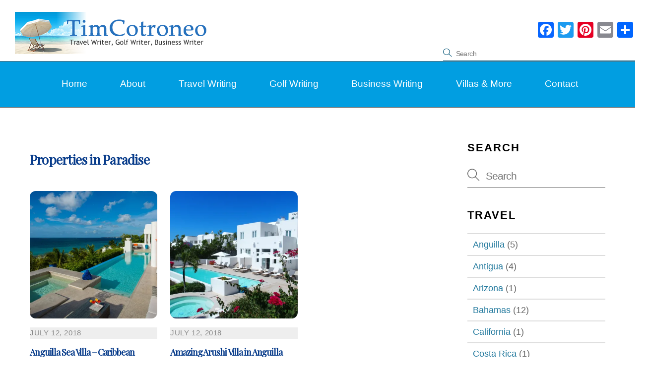

--- FILE ---
content_type: text/html; charset=UTF-8
request_url: https://timcotroneo.com/tag/properties-in-paradise/
body_size: 19091
content:
<!DOCTYPE html>
<html lang="en-US">
<head>
        <meta charset="UTF-8">
        <meta name="viewport" content="width=device-width, initial-scale=1, minimum-scale=1">
        <style id="tb_inline_styles" data-no-optimize="1">.tb_animation_on{overflow-x:hidden}.themify_builder .wow{visibility:hidden;animation-fill-mode:both}[data-tf-animation]{will-change:transform,opacity,visibility}.themify_builder .tf_lax_done{transition-duration:.8s;transition-timing-function:cubic-bezier(.165,.84,.44,1)}[data-sticky-active].tb_sticky_scroll_active{z-index:1}[data-sticky-active].tb_sticky_scroll_active .hide-on-stick{display:none}@media(min-width:1281px){.hide-desktop{width:0!important;height:0!important;padding:0!important;visibility:hidden!important;margin:0!important;display:table-column!important;background:0!important;content-visibility:hidden;overflow:hidden!important}}@media(min-width:769px) and (max-width:1280px){.hide-tablet_landscape{width:0!important;height:0!important;padding:0!important;visibility:hidden!important;margin:0!important;display:table-column!important;background:0!important;content-visibility:hidden;overflow:hidden!important}}@media(min-width:681px) and (max-width:768px){.hide-tablet{width:0!important;height:0!important;padding:0!important;visibility:hidden!important;margin:0!important;display:table-column!important;background:0!important;content-visibility:hidden;overflow:hidden!important}}@media(max-width:680px){.hide-mobile{width:0!important;height:0!important;padding:0!important;visibility:hidden!important;margin:0!important;display:table-column!important;background:0!important;content-visibility:hidden;overflow:hidden!important}}@media(max-width:768px){div.module-gallery-grid{--galn:var(--galt)}}@media(max-width:680px){
                .themify_map.tf_map_loaded{width:100%!important}
                .ui.builder_button,.ui.nav li a{padding:.525em 1.15em}
                .fullheight>.row_inner:not(.tb_col_count_1){min-height:0}
                div.module-gallery-grid{--galn:var(--galm);gap:8px}
            }</style><noscript><style>.themify_builder .wow,.wow .tf_lazy{visibility:visible!important}</style></noscript>        <style id="tf_lazy_common" data-no-optimize="1">
                        img{
                max-width:100%;
                height:auto
            }
                                    :where(.tf_in_flx,.tf_flx){display:inline-flex;flex-wrap:wrap;place-items:center}
            .tf_fa,:is(em,i) tf-lottie{display:inline-block;vertical-align:middle}:is(em,i) tf-lottie{width:1.5em;height:1.5em}.tf_fa{width:1em;height:1em;stroke-width:0;stroke:currentColor;overflow:visible;fill:currentColor;pointer-events:none;text-rendering:optimizeSpeed;buffered-rendering:static}#tf_svg symbol{overflow:visible}:where(.tf_lazy){position:relative;visibility:visible;display:block;opacity:.3}.wow .tf_lazy:not(.tf_swiper-slide){visibility:hidden;opacity:1}div.tf_audio_lazy audio{visibility:hidden;height:0;display:inline}.mejs-container{visibility:visible}.tf_iframe_lazy{transition:opacity .3s ease-in-out;min-height:10px}:where(.tf_flx),.tf_swiper-wrapper{display:flex}.tf_swiper-slide{flex-shrink:0;opacity:0;width:100%;height:100%}.tf_swiper-wrapper>br,.tf_lazy.tf_swiper-wrapper .tf_lazy:after,.tf_lazy.tf_swiper-wrapper .tf_lazy:before{display:none}.tf_lazy:after,.tf_lazy:before{content:'';display:inline-block;position:absolute;width:10px!important;height:10px!important;margin:0 3px;top:50%!important;inset-inline:auto 50%!important;border-radius:100%;background-color:currentColor;visibility:visible;animation:tf-hrz-loader infinite .75s cubic-bezier(.2,.68,.18,1.08)}.tf_lazy:after{width:6px!important;height:6px!important;inset-inline:50% auto!important;margin-top:3px;animation-delay:-.4s}@keyframes tf-hrz-loader{0%,100%{transform:scale(1);opacity:1}50%{transform:scale(.1);opacity:.6}}.tf_lazy_lightbox{position:fixed;background:rgba(11,11,11,.8);color:#ccc;top:0;left:0;display:flex;align-items:center;justify-content:center;z-index:999}.tf_lazy_lightbox .tf_lazy:after,.tf_lazy_lightbox .tf_lazy:before{background:#fff}.tf_vd_lazy,tf-lottie{display:flex;flex-wrap:wrap}tf-lottie{aspect-ratio:1.777}.tf_w.tf_vd_lazy video{width:100%;height:auto;position:static;object-fit:cover}
        </style>
        <link type="image/png" href="https://timcotroneo.com/wp-content/uploads/2019/07/22331-palm-tree-icon.png" rel="apple-touch-icon" /><link type="image/png" href="https://timcotroneo.com/wp-content/uploads/2019/07/22331-palm-tree-icon.png" rel="icon" /><title>Properties in Paradise &#8211; Tim Cotroneo</title>
<meta name='robots' content='max-image-preview:large' />

            
        
            
        <link rel="alternate" type="application/rss+xml" title="Tim Cotroneo &raquo; Feed" href="https://timcotroneo.com/feed/" />
<link rel="alternate" type="application/rss+xml" title="Tim Cotroneo &raquo; Properties in Paradise Tag Feed" href="https://timcotroneo.com/tag/properties-in-paradise/feed/" />
<style id='wp-img-auto-sizes-contain-inline-css'>
img:is([sizes=auto i],[sizes^="auto," i]){contain-intrinsic-size:3000px 1500px}
/*# sourceURL=wp-img-auto-sizes-contain-inline-css */
</style>
<style id='wp-emoji-styles-inline-css'>

	img.wp-smiley, img.emoji {
		display: inline !important;
		border: none !important;
		box-shadow: none !important;
		height: 1em !important;
		width: 1em !important;
		margin: 0 0.07em !important;
		vertical-align: -0.1em !important;
		background: none !important;
		padding: 0 !important;
	}
/*# sourceURL=wp-emoji-styles-inline-css */
</style>
<link rel="preload" href="https://timcotroneo.com/wp-content/plugins/cleantalk-spam-protect/css/cleantalk-public.min.css?ver=6.70.1_1766194908" as="style"><link rel='stylesheet' id='cleantalk-public-css-css' href='https://timcotroneo.com/wp-content/plugins/cleantalk-spam-protect/css/cleantalk-public.min.css?ver=6.70.1_1766194908' media='all' />
<link rel="preload" href="https://timcotroneo.com/wp-content/plugins/cleantalk-spam-protect/css/cleantalk-email-decoder.min.css?ver=6.70.1_1766194908" as="style"><link rel='stylesheet' id='cleantalk-email-decoder-css-css' href='https://timcotroneo.com/wp-content/plugins/cleantalk-spam-protect/css/cleantalk-email-decoder.min.css?ver=6.70.1_1766194908' media='all' />
<link rel="preload" href="https://timcotroneo.com/wp-content/plugins/cleantalk-spam-protect/css/cleantalk-trp.min.css?ver=6.70.1_1766194908" as="style"><link rel='stylesheet' id='cleantalk-trp-css-css' href='https://timcotroneo.com/wp-content/plugins/cleantalk-spam-protect/css/cleantalk-trp.min.css?ver=6.70.1_1766194908' media='all' />
<link rel="preload" href="https://timcotroneo.com/wp-content/plugins/add-to-any/addtoany.min.css?ver=1.16" as="style"><link rel='stylesheet' id='addtoany-css' href='https://timcotroneo.com/wp-content/plugins/add-to-any/addtoany.min.css?ver=1.16' media='all' />





<link rel="https://api.w.org/" href="https://timcotroneo.com/wp-json/" /><link rel="alternate" title="JSON" type="application/json" href="https://timcotroneo.com/wp-json/wp/v2/tags/587" /><link rel="EditURI" type="application/rsd+xml" title="RSD" href="https://timcotroneo.com/xmlrpc.php?rsd" />
<meta name="generator" content="WordPress 6.9" />
	<style>img#wpstats{display:none}</style>
		
	<style>
	@keyframes themifyAnimatedBG{
		0%{background-color:#33baab}100%{background-color:#e33b9e}50%{background-color:#4961d7}33.3%{background-color:#2ea85c}25%{background-color:#2bb8ed}20%{background-color:#dd5135}
	}
	.module_row.animated-bg{
		animation:themifyAnimatedBG 30000ms infinite alternate
	}
	</style>
	<meta name="viewport" content="width=device-width, initial-scale=1"><link rel="prefetch" href="https://timcotroneo.com/wp-content/themes/themify-ultra/js/themify-script.js?ver=8.0.6" as="script" fetchpriority="low"><link rel="prefetch" href="https://timcotroneo.com/wp-content/themes/themify-ultra/themify/js/modules/themify-sidemenu.js?ver=8.1.8" as="script" fetchpriority="low"><link rel="preload" href="https://timcotroneo.com/wp-content/themes/themify-ultra/themify/themify-builder/js/themify-builder-script.js?ver=8.1.8" as="script" fetchpriority="low"><link rel="prefetch" href="https://timcotroneo.com/wp-content/themes/themify-ultra/themify/themify-builder/js/modules/menu.js?ver=8.1.8" as="script" fetchpriority="low"><style id="tf_gf_fonts_style">@font-face{font-family:'Public Sans';font-style:italic;font-display:swap;src:url(https://fonts.gstatic.com/s/publicsans/v21/ijwTs572Xtc6ZYQws9YVwnNDTJPax9k0.woff2) format('woff2');unicode-range:U+0102-0103,U+0110-0111,U+0128-0129,U+0168-0169,U+01A0-01A1,U+01AF-01B0,U+0300-0301,U+0303-0304,U+0308-0309,U+0323,U+0329,U+1EA0-1EF9,U+20AB;}@font-face{font-family:'Public Sans';font-style:italic;font-display:swap;src:url(https://fonts.gstatic.com/s/publicsans/v21/ijwTs572Xtc6ZYQws9YVwnNDTJLax9k0.woff2) format('woff2');unicode-range:U+0100-02BA,U+02BD-02C5,U+02C7-02CC,U+02CE-02D7,U+02DD-02FF,U+0304,U+0308,U+0329,U+1D00-1DBF,U+1E00-1E9F,U+1EF2-1EFF,U+2020,U+20A0-20AB,U+20AD-20C0,U+2113,U+2C60-2C7F,U+A720-A7FF;}@font-face{font-family:'Public Sans';font-style:italic;font-display:swap;src:url(https://fonts.gstatic.com/s/publicsans/v21/ijwTs572Xtc6ZYQws9YVwnNDTJzaxw.woff2) format('woff2');unicode-range:U+0000-00FF,U+0131,U+0152-0153,U+02BB-02BC,U+02C6,U+02DA,U+02DC,U+0304,U+0308,U+0329,U+2000-206F,U+20AC,U+2122,U+2191,U+2193,U+2212,U+2215,U+FEFF,U+FFFD;}@font-face{font-family:'Public Sans';font-style:italic;font-weight:600;font-display:swap;src:url(https://fonts.gstatic.com/s/publicsans/v21/ijwTs572Xtc6ZYQws9YVwnNDTJPax9k0.woff2) format('woff2');unicode-range:U+0102-0103,U+0110-0111,U+0128-0129,U+0168-0169,U+01A0-01A1,U+01AF-01B0,U+0300-0301,U+0303-0304,U+0308-0309,U+0323,U+0329,U+1EA0-1EF9,U+20AB;}@font-face{font-family:'Public Sans';font-style:italic;font-weight:600;font-display:swap;src:url(https://fonts.gstatic.com/s/publicsans/v21/ijwTs572Xtc6ZYQws9YVwnNDTJLax9k0.woff2) format('woff2');unicode-range:U+0100-02BA,U+02BD-02C5,U+02C7-02CC,U+02CE-02D7,U+02DD-02FF,U+0304,U+0308,U+0329,U+1D00-1DBF,U+1E00-1E9F,U+1EF2-1EFF,U+2020,U+20A0-20AB,U+20AD-20C0,U+2113,U+2C60-2C7F,U+A720-A7FF;}@font-face{font-family:'Public Sans';font-style:italic;font-weight:600;font-display:swap;src:url(https://fonts.gstatic.com/s/publicsans/v21/ijwTs572Xtc6ZYQws9YVwnNDTJzaxw.woff2) format('woff2');unicode-range:U+0000-00FF,U+0131,U+0152-0153,U+02BB-02BC,U+02C6,U+02DA,U+02DC,U+0304,U+0308,U+0329,U+2000-206F,U+20AC,U+2122,U+2191,U+2193,U+2212,U+2215,U+FEFF,U+FFFD;}@font-face{font-family:'Public Sans';font-style:italic;font-weight:700;font-display:swap;src:url(https://fonts.gstatic.com/s/publicsans/v21/ijwTs572Xtc6ZYQws9YVwnNDTJPax9k0.woff2) format('woff2');unicode-range:U+0102-0103,U+0110-0111,U+0128-0129,U+0168-0169,U+01A0-01A1,U+01AF-01B0,U+0300-0301,U+0303-0304,U+0308-0309,U+0323,U+0329,U+1EA0-1EF9,U+20AB;}@font-face{font-family:'Public Sans';font-style:italic;font-weight:700;font-display:swap;src:url(https://fonts.gstatic.com/s/publicsans/v21/ijwTs572Xtc6ZYQws9YVwnNDTJLax9k0.woff2) format('woff2');unicode-range:U+0100-02BA,U+02BD-02C5,U+02C7-02CC,U+02CE-02D7,U+02DD-02FF,U+0304,U+0308,U+0329,U+1D00-1DBF,U+1E00-1E9F,U+1EF2-1EFF,U+2020,U+20A0-20AB,U+20AD-20C0,U+2113,U+2C60-2C7F,U+A720-A7FF;}@font-face{font-family:'Public Sans';font-style:italic;font-weight:700;font-display:swap;src:url(https://fonts.gstatic.com/s/publicsans/v21/ijwTs572Xtc6ZYQws9YVwnNDTJzaxw.woff2) format('woff2');unicode-range:U+0000-00FF,U+0131,U+0152-0153,U+02BB-02BC,U+02C6,U+02DA,U+02DC,U+0304,U+0308,U+0329,U+2000-206F,U+20AC,U+2122,U+2191,U+2193,U+2212,U+2215,U+FEFF,U+FFFD;}@font-face{font-family:'Public Sans';font-display:swap;src:url(https://fonts.gstatic.com/s/publicsans/v21/ijwRs572Xtc6ZYQws9YVwnNJfJ7Cww.woff2) format('woff2');unicode-range:U+0102-0103,U+0110-0111,U+0128-0129,U+0168-0169,U+01A0-01A1,U+01AF-01B0,U+0300-0301,U+0303-0304,U+0308-0309,U+0323,U+0329,U+1EA0-1EF9,U+20AB;}@font-face{font-family:'Public Sans';font-display:swap;src:url(https://fonts.gstatic.com/s/publicsans/v21/ijwRs572Xtc6ZYQws9YVwnNIfJ7Cww.woff2) format('woff2');unicode-range:U+0100-02BA,U+02BD-02C5,U+02C7-02CC,U+02CE-02D7,U+02DD-02FF,U+0304,U+0308,U+0329,U+1D00-1DBF,U+1E00-1E9F,U+1EF2-1EFF,U+2020,U+20A0-20AB,U+20AD-20C0,U+2113,U+2C60-2C7F,U+A720-A7FF;}@font-face{font-family:'Public Sans';font-display:swap;src:url(https://fonts.gstatic.com/s/publicsans/v21/ijwRs572Xtc6ZYQws9YVwnNGfJ4.woff2) format('woff2');unicode-range:U+0000-00FF,U+0131,U+0152-0153,U+02BB-02BC,U+02C6,U+02DA,U+02DC,U+0304,U+0308,U+0329,U+2000-206F,U+20AC,U+2122,U+2191,U+2193,U+2212,U+2215,U+FEFF,U+FFFD;}@font-face{font-family:'Public Sans';font-weight:600;font-display:swap;src:url(https://fonts.gstatic.com/s/publicsans/v21/ijwRs572Xtc6ZYQws9YVwnNJfJ7Cww.woff2) format('woff2');unicode-range:U+0102-0103,U+0110-0111,U+0128-0129,U+0168-0169,U+01A0-01A1,U+01AF-01B0,U+0300-0301,U+0303-0304,U+0308-0309,U+0323,U+0329,U+1EA0-1EF9,U+20AB;}@font-face{font-family:'Public Sans';font-weight:600;font-display:swap;src:url(https://fonts.gstatic.com/s/publicsans/v21/ijwRs572Xtc6ZYQws9YVwnNIfJ7Cww.woff2) format('woff2');unicode-range:U+0100-02BA,U+02BD-02C5,U+02C7-02CC,U+02CE-02D7,U+02DD-02FF,U+0304,U+0308,U+0329,U+1D00-1DBF,U+1E00-1E9F,U+1EF2-1EFF,U+2020,U+20A0-20AB,U+20AD-20C0,U+2113,U+2C60-2C7F,U+A720-A7FF;}@font-face{font-family:'Public Sans';font-weight:600;font-display:swap;src:url(https://fonts.gstatic.com/s/publicsans/v21/ijwRs572Xtc6ZYQws9YVwnNGfJ4.woff2) format('woff2');unicode-range:U+0000-00FF,U+0131,U+0152-0153,U+02BB-02BC,U+02C6,U+02DA,U+02DC,U+0304,U+0308,U+0329,U+2000-206F,U+20AC,U+2122,U+2191,U+2193,U+2212,U+2215,U+FEFF,U+FFFD;}@font-face{font-family:'Public Sans';font-weight:700;font-display:swap;src:url(https://fonts.gstatic.com/s/publicsans/v21/ijwRs572Xtc6ZYQws9YVwnNJfJ7Cww.woff2) format('woff2');unicode-range:U+0102-0103,U+0110-0111,U+0128-0129,U+0168-0169,U+01A0-01A1,U+01AF-01B0,U+0300-0301,U+0303-0304,U+0308-0309,U+0323,U+0329,U+1EA0-1EF9,U+20AB;}@font-face{font-family:'Public Sans';font-weight:700;font-display:swap;src:url(https://fonts.gstatic.com/s/publicsans/v21/ijwRs572Xtc6ZYQws9YVwnNIfJ7Cww.woff2) format('woff2');unicode-range:U+0100-02BA,U+02BD-02C5,U+02C7-02CC,U+02CE-02D7,U+02DD-02FF,U+0304,U+0308,U+0329,U+1D00-1DBF,U+1E00-1E9F,U+1EF2-1EFF,U+2020,U+20A0-20AB,U+20AD-20C0,U+2113,U+2C60-2C7F,U+A720-A7FF;}@font-face{font-family:'Public Sans';font-weight:700;font-display:swap;src:url(https://fonts.gstatic.com/s/publicsans/v21/ijwRs572Xtc6ZYQws9YVwnNGfJ4.woff2) format('woff2');unicode-range:U+0000-00FF,U+0131,U+0152-0153,U+02BB-02BC,U+02C6,U+02DA,U+02DC,U+0304,U+0308,U+0329,U+2000-206F,U+20AC,U+2122,U+2191,U+2193,U+2212,U+2215,U+FEFF,U+FFFD;}</style><link rel="preload" fetchpriority="high" href="https://timcotroneo.com/wp-content/uploads/themify-concate/111985652/themify-1405069060.css" as="style"><link fetchpriority="high" id="themify_concate-css" rel="stylesheet" href="https://timcotroneo.com/wp-content/uploads/themify-concate/111985652/themify-1405069060.css">		<style id="wp-custom-css">
			/* Enter Your Custom CSS Here */
@import url('https://fonts.googleapis.com/css?family=Playfair+Display');
/* put tags Below content */

h1.post-title.entry-title {
  font-size: 26px !important;
  font-family: 'Playfair Display', serif !important;
  color: #073b8a;
  /*font-style: italic;*/
  padding-top: 22px;
  padding-bottom: 22px !important;
  line-height: 42px;
}
h1.page-title {
  font-size: 26px !important;
  font-family: 'Playfair Display', serif !important;
  color: #073b8a;
  padding-top: 22px;
  padding-bottom: 22px !important;  
}
h1.post-title.entry-title a {
  font-size: 26px !important;
  font-family: 'Playfair Display', serif !important;
  color: #073b8a;
  font-style: italic;
  padding-top: 22px;
  padding-bottom: 22px !important;
}


h2.post-title.entry-title a {
  color: #073b8a !important;
	font-size: 18px !important;
	font-family: 'Playfair Display', serif !important;
}

.entry-content {
	font-size: 14px;
}


.single .post .post-content-inner {
	display:flex;
	flex-direction:column;
}
.single .post .entry-content {
	order:1;
}
.single .post .post-meta{
order:2;
}
.themify_builder_content-1885 .tb_mofr744.module-post .post-image {
	width: 400px;
	height: 400px;
}
a.more-link {
	color: #1f779c !important;
}
span.author.vcard {
	color:  #1f779c !important;
}
p.post-meta.entry-meta {color:  #1f779c !important;}
span.post-tag {
	color:  #1f779c !important;
}
/* BURGER MEMU */
#menu-icon:before {
    content: "MENU";
    visibility: visible;
    font-size: 16px;
    display: inline-block;
    margin-top: -16px;
    margin-right: 44px !important;
    color: #000 !important;
    background-color: #96d7f3 !important;
    padding: 15px;
}
span.author.vcard {
	color: navy !important;
}
#headerwrap #menu-icon {
/*color: #000 !important; */
}

#headerwrap a#menu-icon::before {
                   color: #000 !important;
          }
          #menu-icon {
    visibility: hidden;
    font-size: 0px;
          }
          #menu-icon:before {
                   display: block;
                   position: absolute;
                   top: 90%;
          }



#site-logo {
  width: 430px !important;
}
@media (max-width:550px) {
#site-logo {
  max-width: 150px !important;
}
}
/* NAV */
#main-nav-wrap #main-nav .current_page_item > a, #main-nav .current-menu-item > a, #main-nav > .current_page_item > a, #main-nav > .current-menu-item > a {
  
}
/*Center Post Image*/
.post-image {
	text-align: center !important;
}
div#headerwrap {
 margin-top: 22px !important; 
}

input#es_txt_button.es_textbox_button.es_submit_button {
	background-color: #0EB0F0;
  color: #2a2a2a;
  text-align: center !important;
}
input[type=submit]:hover {
      color: #eee !important;
}
input[type=text]:focus, input[type=email]:focus {
 color: #666666 !important; 
}

.es_msg {
 color: #222222 !important; 
}

.img-inner-border {
  outline: 1px solid white;
  outline-offset: -6px;
}
.inner {
  outline: 1px solid white;
  outline-offset: -6px;
}
h4.widgettitle {
  font-family: 'Josefin Sans', sans-serif;
  font-size: 22px;
  text-align: left;
}



div.post-date-wrap.post-date-inline {
		color: #555 !important;
    background-color: #EEE !important;
}

time.post-date.entry-date.updated {
		color: #555 !important;
    background-color: #EEE !important;  
}

.post-date.entry-date {
		color: #555 !important;
    background-color: #EEE !important;  
}
span.month, span.day {color: #888 !important; }
span.year {
 	color: #888 !important; 
}



h4.post-title a {
  font-size: 20px !important;
  font-family: 'Playfair Display', serif !important;
  color: #51555a;
}

#main-nav a:hover {
 background-color: gold; 
}

div.navbar-wrapper {
 background-color: #EEE; 
}

li#menu-item-139 {
  margin-left: 9px;
}

div#content {
 /* margin-top: -27px;*/
  padding: 44px;
  /*background-color: #f1f1f1 ;
  border-top: none !important;
  border-bottom: none !important;
  border-left: 1px dotted #f1f1f1;
  border-right: 1px dotted #f1f1f1;
  -webkit-box-shadow: 4px 4px 8px 0px #ddd;
-moz-box-shadow: 4px 4px 8px 0px #ddd;
box-shadow: 4px 4px 8px 0px #ddd;*/
}

.max-980 {
  max-width: 1400px;
  margin: 0 auto;
}

div.header-widget-inner {
  margin-bottom: -44px !important;
}


ul.categories-list {
  border-top: 1px solid #DDD;
  border-bottom: 1px solid #DDD;
}

li.cat-item {
  border-top: 1px solid #DDD;
  border-bottom: 1px solid #DDD;
}

li.cat-item a {
  margin-left: 11px; 
}

li.cat-item a:hover {
  margin-left: 11px;
  /*background-color: #999;*/
}


.time.post-date.entry-date.updated {
		color: #0066CC !important;
}

.loops-wrapper.list-post .post-date{
    background-color: rgba(21,9,6,0.8) !important;
}

.post-date.entry-date {
background-color: #243F9A !important;
}
.loops-wrapper.list-post .post-date, .single .post-content .post-date {
background-color: #243F9A !important;
}

span.month {
  color: #FFF;
}
span.day {
  color: #FFF;
}
span.year {
  color: #FFF;
}

#site-logo {
 font-size: 22px; 
}

div.navbar-wrapper .clearfix {
 margin-top: -44px !important; 
}

div.post-date-wrap .post-date-inline {
 color: blue; 
}



time.post-date.entry-date.updated {
  background-color: #0066ff;
}

.post-nav .arrow  {
  color: #0066ff !important;
}

.back-top a::before {
    content: "\e807" !important;
    color: #FFF !important;
}

#footer .back-top.back-top-float {
 background-color: #2671BD;
}

.tshad {
text-shadow: 3px 3px 3px rgb(0,0,0, 1);
filter: Shadow(Color=black, Direction=130, Strength=2); 
text-shadow: 4px 4px 2px rgba(150, 150, 150, 1);
text-shadow: 2px 2px 5px #2a2a2a;
}
span.sub-head {
  color: #FFF;
}

.post-date {
 background-color: #f1f1f1 !important; 
}

h1.post-title entry-title a:hover {
  color: navy;
}

.post-title a {
  font-size: 26px; 
}

.post-title a:hover {
  color: navy !important;
 
}

time.post-date.entry-date.updated {
  color: green !important;
}

#footer{
width:100%;
}

.loops-wrapper.no-gutter.grid4 .post-title a {
    font-family: "Trebuchet MS", Arial, Helvetica, sans-serif;
    color: #ffffff !important;
   font-size:18px;
}

.loops-wrapper.no-gutter.grid4 .post-title a:hover {
    font-family: "Trebuchet MS", Arial, Helvetica, sans-serif;
    color: #999 !important;
   font-size:18px;
}


@media (min-width:680px){
#post-1885-0-0-0 .loops-wrapper.no-gutter.grid4{
    display:-webkit-box;
    display:-ms-flexbox;
    display:flex;

}
}

body:not(.mobile_menu_active) .navbar-wrapper {
 background-color: #FFF !important; 
}

div.navbar-wrapper {
  background-color: #FFF !important; 
}

		</style>
		<style id='global-styles-inline-css'>
:root{--wp--preset--aspect-ratio--square: 1;--wp--preset--aspect-ratio--4-3: 4/3;--wp--preset--aspect-ratio--3-4: 3/4;--wp--preset--aspect-ratio--3-2: 3/2;--wp--preset--aspect-ratio--2-3: 2/3;--wp--preset--aspect-ratio--16-9: 16/9;--wp--preset--aspect-ratio--9-16: 9/16;--wp--preset--color--black: #000000;--wp--preset--color--cyan-bluish-gray: #abb8c3;--wp--preset--color--white: #ffffff;--wp--preset--color--pale-pink: #f78da7;--wp--preset--color--vivid-red: #cf2e2e;--wp--preset--color--luminous-vivid-orange: #ff6900;--wp--preset--color--luminous-vivid-amber: #fcb900;--wp--preset--color--light-green-cyan: #7bdcb5;--wp--preset--color--vivid-green-cyan: #00d084;--wp--preset--color--pale-cyan-blue: #8ed1fc;--wp--preset--color--vivid-cyan-blue: #0693e3;--wp--preset--color--vivid-purple: #9b51e0;--wp--preset--gradient--vivid-cyan-blue-to-vivid-purple: linear-gradient(135deg,rgb(6,147,227) 0%,rgb(155,81,224) 100%);--wp--preset--gradient--light-green-cyan-to-vivid-green-cyan: linear-gradient(135deg,rgb(122,220,180) 0%,rgb(0,208,130) 100%);--wp--preset--gradient--luminous-vivid-amber-to-luminous-vivid-orange: linear-gradient(135deg,rgb(252,185,0) 0%,rgb(255,105,0) 100%);--wp--preset--gradient--luminous-vivid-orange-to-vivid-red: linear-gradient(135deg,rgb(255,105,0) 0%,rgb(207,46,46) 100%);--wp--preset--gradient--very-light-gray-to-cyan-bluish-gray: linear-gradient(135deg,rgb(238,238,238) 0%,rgb(169,184,195) 100%);--wp--preset--gradient--cool-to-warm-spectrum: linear-gradient(135deg,rgb(74,234,220) 0%,rgb(151,120,209) 20%,rgb(207,42,186) 40%,rgb(238,44,130) 60%,rgb(251,105,98) 80%,rgb(254,248,76) 100%);--wp--preset--gradient--blush-light-purple: linear-gradient(135deg,rgb(255,206,236) 0%,rgb(152,150,240) 100%);--wp--preset--gradient--blush-bordeaux: linear-gradient(135deg,rgb(254,205,165) 0%,rgb(254,45,45) 50%,rgb(107,0,62) 100%);--wp--preset--gradient--luminous-dusk: linear-gradient(135deg,rgb(255,203,112) 0%,rgb(199,81,192) 50%,rgb(65,88,208) 100%);--wp--preset--gradient--pale-ocean: linear-gradient(135deg,rgb(255,245,203) 0%,rgb(182,227,212) 50%,rgb(51,167,181) 100%);--wp--preset--gradient--electric-grass: linear-gradient(135deg,rgb(202,248,128) 0%,rgb(113,206,126) 100%);--wp--preset--gradient--midnight: linear-gradient(135deg,rgb(2,3,129) 0%,rgb(40,116,252) 100%);--wp--preset--font-size--small: 13px;--wp--preset--font-size--medium: clamp(14px, 0.875rem + ((1vw - 3.2px) * 0.469), 20px);--wp--preset--font-size--large: clamp(22.041px, 1.378rem + ((1vw - 3.2px) * 1.091), 36px);--wp--preset--font-size--x-large: clamp(25.014px, 1.563rem + ((1vw - 3.2px) * 1.327), 42px);--wp--preset--font-family--system-font: -apple-system,BlinkMacSystemFont,"Segoe UI",Roboto,Oxygen-Sans,Ubuntu,Cantarell,"Helvetica Neue",sans-serif;--wp--preset--spacing--20: 0.44rem;--wp--preset--spacing--30: 0.67rem;--wp--preset--spacing--40: 1rem;--wp--preset--spacing--50: 1.5rem;--wp--preset--spacing--60: 2.25rem;--wp--preset--spacing--70: 3.38rem;--wp--preset--spacing--80: 5.06rem;--wp--preset--shadow--natural: 6px 6px 9px rgba(0, 0, 0, 0.2);--wp--preset--shadow--deep: 12px 12px 50px rgba(0, 0, 0, 0.4);--wp--preset--shadow--sharp: 6px 6px 0px rgba(0, 0, 0, 0.2);--wp--preset--shadow--outlined: 6px 6px 0px -3px rgb(255, 255, 255), 6px 6px rgb(0, 0, 0);--wp--preset--shadow--crisp: 6px 6px 0px rgb(0, 0, 0);}:where(body) { margin: 0; }.wp-site-blocks > .alignleft { float: left; margin-right: 2em; }.wp-site-blocks > .alignright { float: right; margin-left: 2em; }.wp-site-blocks > .aligncenter { justify-content: center; margin-left: auto; margin-right: auto; }:where(.wp-site-blocks) > * { margin-block-start: 24px; margin-block-end: 0; }:where(.wp-site-blocks) > :first-child { margin-block-start: 0; }:where(.wp-site-blocks) > :last-child { margin-block-end: 0; }:root { --wp--style--block-gap: 24px; }:root :where(.is-layout-flow) > :first-child{margin-block-start: 0;}:root :where(.is-layout-flow) > :last-child{margin-block-end: 0;}:root :where(.is-layout-flow) > *{margin-block-start: 24px;margin-block-end: 0;}:root :where(.is-layout-constrained) > :first-child{margin-block-start: 0;}:root :where(.is-layout-constrained) > :last-child{margin-block-end: 0;}:root :where(.is-layout-constrained) > *{margin-block-start: 24px;margin-block-end: 0;}:root :where(.is-layout-flex){gap: 24px;}:root :where(.is-layout-grid){gap: 24px;}.is-layout-flow > .alignleft{float: left;margin-inline-start: 0;margin-inline-end: 2em;}.is-layout-flow > .alignright{float: right;margin-inline-start: 2em;margin-inline-end: 0;}.is-layout-flow > .aligncenter{margin-left: auto !important;margin-right: auto !important;}.is-layout-constrained > .alignleft{float: left;margin-inline-start: 0;margin-inline-end: 2em;}.is-layout-constrained > .alignright{float: right;margin-inline-start: 2em;margin-inline-end: 0;}.is-layout-constrained > .aligncenter{margin-left: auto !important;margin-right: auto !important;}.is-layout-constrained > :where(:not(.alignleft):not(.alignright):not(.alignfull)){margin-left: auto !important;margin-right: auto !important;}body .is-layout-flex{display: flex;}.is-layout-flex{flex-wrap: wrap;align-items: center;}.is-layout-flex > :is(*, div){margin: 0;}body .is-layout-grid{display: grid;}.is-layout-grid > :is(*, div){margin: 0;}body{font-family: var(--wp--preset--font-family--system-font);font-size: var(--wp--preset--font-size--medium);line-height: 1.6;padding-top: 0px;padding-right: 0px;padding-bottom: 0px;padding-left: 0px;}a:where(:not(.wp-element-button)){text-decoration: underline;}:root :where(.wp-element-button, .wp-block-button__link){background-color: #32373c;border-width: 0;color: #fff;font-family: inherit;font-size: inherit;font-style: inherit;font-weight: inherit;letter-spacing: inherit;line-height: inherit;padding-top: calc(0.667em + 2px);padding-right: calc(1.333em + 2px);padding-bottom: calc(0.667em + 2px);padding-left: calc(1.333em + 2px);text-decoration: none;text-transform: inherit;}.has-black-color{color: var(--wp--preset--color--black) !important;}.has-cyan-bluish-gray-color{color: var(--wp--preset--color--cyan-bluish-gray) !important;}.has-white-color{color: var(--wp--preset--color--white) !important;}.has-pale-pink-color{color: var(--wp--preset--color--pale-pink) !important;}.has-vivid-red-color{color: var(--wp--preset--color--vivid-red) !important;}.has-luminous-vivid-orange-color{color: var(--wp--preset--color--luminous-vivid-orange) !important;}.has-luminous-vivid-amber-color{color: var(--wp--preset--color--luminous-vivid-amber) !important;}.has-light-green-cyan-color{color: var(--wp--preset--color--light-green-cyan) !important;}.has-vivid-green-cyan-color{color: var(--wp--preset--color--vivid-green-cyan) !important;}.has-pale-cyan-blue-color{color: var(--wp--preset--color--pale-cyan-blue) !important;}.has-vivid-cyan-blue-color{color: var(--wp--preset--color--vivid-cyan-blue) !important;}.has-vivid-purple-color{color: var(--wp--preset--color--vivid-purple) !important;}.has-black-background-color{background-color: var(--wp--preset--color--black) !important;}.has-cyan-bluish-gray-background-color{background-color: var(--wp--preset--color--cyan-bluish-gray) !important;}.has-white-background-color{background-color: var(--wp--preset--color--white) !important;}.has-pale-pink-background-color{background-color: var(--wp--preset--color--pale-pink) !important;}.has-vivid-red-background-color{background-color: var(--wp--preset--color--vivid-red) !important;}.has-luminous-vivid-orange-background-color{background-color: var(--wp--preset--color--luminous-vivid-orange) !important;}.has-luminous-vivid-amber-background-color{background-color: var(--wp--preset--color--luminous-vivid-amber) !important;}.has-light-green-cyan-background-color{background-color: var(--wp--preset--color--light-green-cyan) !important;}.has-vivid-green-cyan-background-color{background-color: var(--wp--preset--color--vivid-green-cyan) !important;}.has-pale-cyan-blue-background-color{background-color: var(--wp--preset--color--pale-cyan-blue) !important;}.has-vivid-cyan-blue-background-color{background-color: var(--wp--preset--color--vivid-cyan-blue) !important;}.has-vivid-purple-background-color{background-color: var(--wp--preset--color--vivid-purple) !important;}.has-black-border-color{border-color: var(--wp--preset--color--black) !important;}.has-cyan-bluish-gray-border-color{border-color: var(--wp--preset--color--cyan-bluish-gray) !important;}.has-white-border-color{border-color: var(--wp--preset--color--white) !important;}.has-pale-pink-border-color{border-color: var(--wp--preset--color--pale-pink) !important;}.has-vivid-red-border-color{border-color: var(--wp--preset--color--vivid-red) !important;}.has-luminous-vivid-orange-border-color{border-color: var(--wp--preset--color--luminous-vivid-orange) !important;}.has-luminous-vivid-amber-border-color{border-color: var(--wp--preset--color--luminous-vivid-amber) !important;}.has-light-green-cyan-border-color{border-color: var(--wp--preset--color--light-green-cyan) !important;}.has-vivid-green-cyan-border-color{border-color: var(--wp--preset--color--vivid-green-cyan) !important;}.has-pale-cyan-blue-border-color{border-color: var(--wp--preset--color--pale-cyan-blue) !important;}.has-vivid-cyan-blue-border-color{border-color: var(--wp--preset--color--vivid-cyan-blue) !important;}.has-vivid-purple-border-color{border-color: var(--wp--preset--color--vivid-purple) !important;}.has-vivid-cyan-blue-to-vivid-purple-gradient-background{background: var(--wp--preset--gradient--vivid-cyan-blue-to-vivid-purple) !important;}.has-light-green-cyan-to-vivid-green-cyan-gradient-background{background: var(--wp--preset--gradient--light-green-cyan-to-vivid-green-cyan) !important;}.has-luminous-vivid-amber-to-luminous-vivid-orange-gradient-background{background: var(--wp--preset--gradient--luminous-vivid-amber-to-luminous-vivid-orange) !important;}.has-luminous-vivid-orange-to-vivid-red-gradient-background{background: var(--wp--preset--gradient--luminous-vivid-orange-to-vivid-red) !important;}.has-very-light-gray-to-cyan-bluish-gray-gradient-background{background: var(--wp--preset--gradient--very-light-gray-to-cyan-bluish-gray) !important;}.has-cool-to-warm-spectrum-gradient-background{background: var(--wp--preset--gradient--cool-to-warm-spectrum) !important;}.has-blush-light-purple-gradient-background{background: var(--wp--preset--gradient--blush-light-purple) !important;}.has-blush-bordeaux-gradient-background{background: var(--wp--preset--gradient--blush-bordeaux) !important;}.has-luminous-dusk-gradient-background{background: var(--wp--preset--gradient--luminous-dusk) !important;}.has-pale-ocean-gradient-background{background: var(--wp--preset--gradient--pale-ocean) !important;}.has-electric-grass-gradient-background{background: var(--wp--preset--gradient--electric-grass) !important;}.has-midnight-gradient-background{background: var(--wp--preset--gradient--midnight) !important;}.has-small-font-size{font-size: var(--wp--preset--font-size--small) !important;}.has-medium-font-size{font-size: var(--wp--preset--font-size--medium) !important;}.has-large-font-size{font-size: var(--wp--preset--font-size--large) !important;}.has-x-large-font-size{font-size: var(--wp--preset--font-size--x-large) !important;}.has-system-font-font-family{font-family: var(--wp--preset--font-family--system-font) !important;}
/*# sourceURL=global-styles-inline-css */
</style>
<meta name="generator" content="WP Rocket 3.20.3" data-wpr-features="wpr_preload_links wpr_desktop" /></head>
<body class="archive tag tag-properties-in-paradise tag-587 wp-theme-themify-ultra wp-child-theme-timc skin-default sidebar1 default_width no-home tb_animation_on ready-view header-none footer-none tagline-off footer-off footer-widgets-off sidemenu-active">
<a class="screen-reader-text skip-to-content" href="#content">Skip to content</a><svg id="tf_svg" style="display:none"><defs><symbol id="tf-ti-search" viewBox="0 0 32 32"><path d="m31.25 29.875-1.313 1.313-9.75-9.75a12.019 12.019 0 0 1-7.938 3c-6.75 0-12.25-5.5-12.25-12.25 0-3.25 1.25-6.375 3.563-8.688C5.875 1.25 8.937-.063 12.25-.063c6.75 0 12.25 5.5 12.25 12.25 0 3-1.125 5.813-3 7.938zm-19-7.312c5.688 0 10.313-4.688 10.313-10.375S17.938 1.813 12.25 1.813c-2.813 0-5.375 1.125-7.313 3.063-2 1.938-3.063 4.563-3.063 7.313 0 5.688 4.625 10.375 10.375 10.375z"/></symbol></defs></svg><div class="tf_search_form tf_search_overlay">
    <form apbct-form-sign="native_search" role="search" method="get" id="searchform" class="tf_rel  tf_hide" action="https://timcotroneo.com/">
            <div class="tf_icon_wrap icon-search"><svg  aria-label="Search" class="tf_fa tf-ti-search" role="img"><use href="#tf-ti-search"></use></svg></div>
            <input type="text" name="s" id="s" title="Search" placeholder="Search" value="" />

            
        
    <input
                    class="apbct_special_field apbct_email_id__search_form"
                    name="apbct__email_id__search_form"
                    aria-label="apbct__label_id__search_form"
                    type="text" size="30" maxlength="200" autocomplete="off"
                    value=""
                /><input
                   id="apbct_submit_id__search_form" 
                   class="apbct_special_field apbct__email_id__search_form"
                   name="apbct__label_id__search_form"
                   aria-label="apbct_submit_name__search_form"
                   type="submit"
                   size="30"
                   maxlength="200"
                   value="18885"
               /></form>
</div>
<div id="pagewrap" class="tf_box hfeed site">
	
	<div id="body" class="tf_box tf_clear tf_mw tf_clearfix">
		
	<!-- hook content: themify_layout_before --><div class="tb_layout_part_wrap tf_w">
<!--themify_builder_content-->
    <div  class="themify_builder_content themify_builder_content-968 themify_builder not_editable_builder" data-postid="968">
                        <div  data-css_id="nehi907" data-lazy="1" class="module_row themify_builder_row fullwidth tb_nehi907 tb_first tf_w">
                        <div class="row_inner col_align_top gutter-none tb_col_count_2 tf_box tf_rel">
                        <div  data-lazy="1" class="module_column tb-column col4-2 tb_zcch426 first">
                    <!-- module text -->
<div  class="module module-text tb_efop724  repeat " data-lazy="1">
        <div  class="tb_text_wrap">
        <p><a href="http://timcotroneo.com/"><img decoding="async" class="alignleft size-full wp-image-1772" src="http://timcotroneo.com/wp-content/uploads/2018/07/tim-cotroneo-travel-writing.png" alt="tim-cotroneo-travel-writing-business-writing-golf-writing" width="400" height="85" /></a></p>    </div>
</div>
<!-- /module text -->        </div>
                    <div  data-lazy="1" class="module_column tb-column col4-2 tb_io6v303 last">
                    <!-- module widget -->
<div  class="module module-widget tb_5uj6730  repeat" data-lazy="1">
    <div class="widget widget_a2a_share_save_widget"><div class="a2a_kit a2a_kit_size_32 addtoany_list"><a class="a2a_button_facebook" href="https://www.addtoany.com/add_to/facebook?linkurl=https%3A%2F%2Ftimcotroneo.com%2Ftag%2Fproperties-in-paradise%2F&amp;linkname=Properties%20in%20Paradise" title="Facebook" rel="nofollow noopener" target="_blank"></a><a class="a2a_button_twitter" href="https://www.addtoany.com/add_to/twitter?linkurl=https%3A%2F%2Ftimcotroneo.com%2Ftag%2Fproperties-in-paradise%2F&amp;linkname=Properties%20in%20Paradise" title="Twitter" rel="nofollow noopener" target="_blank"></a><a class="a2a_button_pinterest" href="https://www.addtoany.com/add_to/pinterest?linkurl=https%3A%2F%2Ftimcotroneo.com%2Ftag%2Fproperties-in-paradise%2F&amp;linkname=Properties%20in%20Paradise" title="Pinterest" rel="nofollow noopener" target="_blank"></a><a class="a2a_button_email" href="https://www.addtoany.com/add_to/email?linkurl=https%3A%2F%2Ftimcotroneo.com%2Ftag%2Fproperties-in-paradise%2F&amp;linkname=Properties%20in%20Paradise" title="Email" rel="nofollow noopener" target="_blank"></a><a class="a2a_dd addtoany_share_save addtoany_share" href="https://www.addtoany.com/share"></a></div></div></div>
<!-- /module widget -->
        </div>
                        </div>
        </div>
                        <div  data-css_id="bpu1949" data-lazy="1" class="module_row themify_builder_row fullwidth tb_bpu1949 tf_w">
                        <div class="row_inner col_align_top tb_col_count_2 tf_box tf_rel">
                        <div  data-lazy="1" class="module_column tb-column col3-2 tb_za4n950 first">
                            </div>
                    <div  data-lazy="1" class="module_column tb-column col3-1 tb_xagb951 last">
                    <!-- module widget -->
<div  class="module module-widget tb_wvim936  " data-lazy="1">
    <div class="widget widget_search"><div class="tf_search_form tf_s_dropdown" data-lazy="1" data-ajax="">
    <form apbct-form-sign="native_search" role="search" method="get" id="searchform" class="tf_rel " action="https://timcotroneo.com/">
            <div class="tf_icon_wrap icon-search"><svg  aria-label="Search" class="tf_fa tf-ti-search" role="img"><use href="#tf-ti-search"></use></svg></div>
            <input type="text" name="s" id="s" title="Search" placeholder="Search" value="" />

            
        
    <input
                    class="apbct_special_field apbct_email_id__search_form"
                    name="apbct__email_id__search_form"
                    aria-label="apbct__label_id__search_form"
                    type="text" size="30" maxlength="200" autocomplete="off"
                    value=""
                /><input
                   id="apbct_submit_id__search_form" 
                   class="apbct_special_field apbct__email_id__search_form"
                   name="apbct__label_id__search_form"
                   aria-label="apbct_submit_name__search_form"
                   type="submit"
                   size="30"
                   maxlength="200"
                   value="99897"
               /></form>
</div>
</div></div>
<!-- /module widget -->
        </div>
                        </div>
        </div>
            </div>
<!--/themify_builder_content-->
</div>

<div class="tb_layout_part_wrap tf_w">
<!--themify_builder_content-->
    <div  class="themify_builder_content themify_builder_content-772 themify_builder not_editable_builder" data-postid="772">
                        <div  data-css_id="n8vi671" data-lazy="1" class="module_row themify_builder_row fullwidth tb_n8vi671 tf_w">
                        <div class="row_inner col_align_top tb_col_count_1 tf_box tf_rel">
                        <div  data-lazy="1" class="module_column tb-column col-full tb_qe1i656 first">
                    <!-- module menu -->
<div  class="module module-menu tb_pfxg322  mobile-menu-slide" data-menu-style="mobile-menu-slide" data-menu-breakpoint="500" data-menu-direction="right" data-element-id="tb_pfxg322" data-lazy="1">
            <style>
            @media(max-width:500px){
                .tb_pfxg322 .menu-module-burger{
                    display:inline-block
                }
                .tb_pfxg322 .module-menu-container{
                    display:none
                }
                .tb_pfxg322 .module-menu-container.is-open{
                    display:block
                }
            }
        </style>
        <a rel="nofollow" href="#" class="tf_hide menu-module-burger">
            <span class="menu-module-burger-inner tf_inline_b tf_rel"></span>
            <span class="screen-reader-text">Menu</span>
        </a>
        
    <div class="module-menu-container"><ul id="menu-main" class="ui tf_clearfix nav tf_rel tf_scrollbar menu-bar transparent"><li id="menu-item-139" class="menu-item-page-88 menu-item menu-item-type-post_type menu-item-object-page menu-item-home menu-item-139"><a href="https://timcotroneo.com/">Home</a></li>
<li id="menu-item-318" class="menu-item-page-314 menu-item menu-item-type-post_type menu-item-object-page menu-item-318"><a href="https://timcotroneo.com/about/">About</a></li>
<li id="menu-item-785" class="menu-item-page-296 menu-item menu-item-type-post_type menu-item-object-page menu-item-785"><a href="https://timcotroneo.com/travel-writing/">Travel Writing</a></li>
<li id="menu-item-880" class="menu-item-page-300 menu-item menu-item-type-post_type menu-item-object-page menu-item-880"><a href="https://timcotroneo.com/golf-writing/">Golf Writing</a></li>
<li id="menu-item-855" class="menu-item-page-302 menu-item menu-item-type-post_type menu-item-object-page menu-item-855"><a href="https://timcotroneo.com/business-writing/">Business Writing</a></li>
<li id="menu-item-885" class="menu-item-page-881 menu-item menu-item-type-post_type menu-item-object-page menu-item-885"><a href="https://timcotroneo.com/villas-more/">Villas &#038; More</a></li>
<li id="menu-item-322" class="menu-item-page-319 menu-item menu-item-type-post_type menu-item-object-page menu-item-322"><a href="https://timcotroneo.com/contact/">Contact</a></li>
</ul></div>        <style>
            .mobile-menu-module[data-module="tb_pfxg322"]{
                right:-300px            }
        </style>
    </div>
<!-- /module menu -->
        </div>
                        </div>
        </div>
            </div>
<!--/themify_builder_content-->
</div>
<!-- /hook content: themify_layout_before --><!-- layout-container -->
<div id="layout" class="pagewidth tf_box tf_clearfix">
        <!-- content -->
    <main id="content" class="tf_box tf_clearfix">
	 <h1 itemprop="name" class="page-title">Properties in Paradise </h1>        <div  id="loops-wrapper" class="loops-wrapper infinite classic grid3 tf_clear tf_clearfix" data-lazy="1">
                    <article id="post-1467" class="post tf_clearfix post-1467 type-post status-publish format-standard has-post-thumbnail hentry category-anguilla category-anguilla-villas category-travel category-villas tag-anguilla-luxury-villas tag-architect-oscar-farmer tag-caribbean-villas tag-long-bay-villas tag-properties-in-paradise tag-sea-villa tag-sea-villa-in-anguilla tag-tim-cotroneo has-post-title has-post-date no-post-category no-post-tag no-post-comment has-post-author ">
	    
	                <figure class="post-image tf_clearfix">
                                                            <a href="https://timcotroneo.com/anguilla-sea-villa-caribbean-dream/">
                                        <img src="https://timcotroneo.com/wp-content/uploads/2018/07/seavillapooldeck-1024x576-425x425.jpg" width="425" height="425" class="wp-post-image wp-image-1468" title="seavillapooldeck" alt="seavillapooldeck" srcset="https://i0.wp.com/timcotroneo.com/wp-content/uploads/2018/07/seavillapooldeck.jpg?resize=425%2C425&amp;ssl=1 425w, https://i0.wp.com/timcotroneo.com/wp-content/uploads/2018/07/seavillapooldeck.jpg?resize=150%2C150&amp;ssl=1 150w, https://i0.wp.com/timcotroneo.com/wp-content/uploads/2018/07/seavillapooldeck.jpg?resize=290%2C290&amp;ssl=1 290w, https://i0.wp.com/timcotroneo.com/wp-content/uploads/2018/07/seavillapooldeck.jpg?resize=400%2C400&amp;ssl=1 400w, https://i0.wp.com/timcotroneo.com/wp-content/uploads/2018/07/seavillapooldeck.jpg?resize=450%2C450&amp;ssl=1 450w, https://i0.wp.com/timcotroneo.com/wp-content/uploads/2018/07/seavillapooldeck.jpg?resize=350%2C350&amp;ssl=1 350w, https://i0.wp.com/timcotroneo.com/wp-content/uploads/2018/07/seavillapooldeck.jpg?zoom=2&amp;resize=425%2C425&amp;ssl=1 850w, https://i0.wp.com/timcotroneo.com/wp-content/uploads/2018/07/seavillapooldeck.jpg?zoom=3&amp;resize=425%2C425&amp;ssl=1 1275w" sizes="(max-width: 425px) 100vw, 425px" />                                                                    </a>
                                                                </figure>
                    	<div class="post-content">
		<div class="post-content-inner">

								<div class="post-date-wrap post-date-inline">
		<time class="post-date entry-date updated" datetime="2018-07-12">
					<span class="year">July 12, 2018</span>
				</time>
	</div><!-- .post-date-wrap -->
				
			<h2 class="post-title entry-title"><a href="https://timcotroneo.com/anguilla-sea-villa-caribbean-dream/">Anguilla Sea Villa &#8211; Caribbean Dream</a></h2>
							<p class="post-meta entry-meta">
											<span class="post-author"><span class="author vcard"><a class="url fn n" href="https://timcotroneo.com/author/timc2018/" rel="author">Tim Cotroneo</a></span></span>
					
					
					
									</p>
				<!-- /post-meta -->
			
			
			        <div class="entry-content">

        
            <p>The road to the Sea Villa on Long Bay Beach in Anguilla is unmarked… on purpose. For now, this luxurious oceanfront secret is</p>

                
                    <div class="more-link-wrap"><a href="https://timcotroneo.com/anguilla-sea-villa-caribbean-dream/" class="more-link">Read More...</a></div>

            
            
        </div><!-- /.entry-content -->
        
		</div>
		<!-- /.post-content-inner -->
	</div>
	<!-- /.post-content -->
	
</article>
<!-- /.post -->
                        <article id="post-1455" class="post tf_clearfix post-1455 type-post status-publish format-standard has-post-thumbnail hentry category-anguilla-villas category-villas tag-anguilla tag-anguilla-luxury-villas tag-arushi-villa tag-long-bay-villas tag-properties-in-paradise has-post-title has-post-date no-post-category no-post-tag no-post-comment has-post-author ">
	    
	                <figure class="post-image tf_clearfix">
                                                            <a href="https://timcotroneo.com/amazing-arushi-villa-in-anguilla/">
                                        <img src="https://timcotroneo.com/wp-content/uploads/2018/07/Arushi-1024x768-425x425.jpg" width="425" height="425" class="wp-post-image wp-image-1456" title="Arushi Villa" alt="Arushi Villa" srcset="https://i0.wp.com/timcotroneo.com/wp-content/uploads/2018/07/Arushi.jpg?resize=425%2C425&amp;ssl=1 425w, https://i0.wp.com/timcotroneo.com/wp-content/uploads/2018/07/Arushi.jpg?resize=150%2C150&amp;ssl=1 150w, https://i0.wp.com/timcotroneo.com/wp-content/uploads/2018/07/Arushi.jpg?resize=290%2C290&amp;ssl=1 290w, https://i0.wp.com/timcotroneo.com/wp-content/uploads/2018/07/Arushi.jpg?resize=400%2C400&amp;ssl=1 400w, https://i0.wp.com/timcotroneo.com/wp-content/uploads/2018/07/Arushi.jpg?resize=450%2C450&amp;ssl=1 450w, https://i0.wp.com/timcotroneo.com/wp-content/uploads/2018/07/Arushi.jpg?resize=350%2C350&amp;ssl=1 350w, https://i0.wp.com/timcotroneo.com/wp-content/uploads/2018/07/Arushi.jpg?zoom=2&amp;resize=425%2C425&amp;ssl=1 850w, https://i0.wp.com/timcotroneo.com/wp-content/uploads/2018/07/Arushi.jpg?zoom=3&amp;resize=425%2C425&amp;ssl=1 1275w" sizes="(max-width: 425px) 100vw, 425px" />                                                                    </a>
                                                                </figure>
                    	<div class="post-content">
		<div class="post-content-inner">

								<div class="post-date-wrap post-date-inline">
		<time class="post-date entry-date updated" datetime="2018-07-12">
					<span class="year">July 12, 2018</span>
				</time>
	</div><!-- .post-date-wrap -->
				
			<h2 class="post-title entry-title"><a href="https://timcotroneo.com/amazing-arushi-villa-in-anguilla/">Amazing Arushi Villa in Anguilla</a></h2>
							<p class="post-meta entry-meta">
											<span class="post-author"><span class="author vcard"><a class="url fn n" href="https://timcotroneo.com/author/timc2018/" rel="author">Tim Cotroneo</a></span></span>
					
					
					
									</p>
				<!-- /post-meta -->
			
			
			        <div class="entry-content">

        
            <p>On Anguilla’s most private expanse of Rendezvous Bay oceanfront sits the ultra-luxurious Arushi Villa. This marbled-white five-bedroom residence features 15 distinct vantage points showcasing epic [&hellip;]</p>

                
                    <div class="more-link-wrap"><a href="https://timcotroneo.com/amazing-arushi-villa-in-anguilla/" class="more-link">Read More...</a></div>

            
            
        </div><!-- /.entry-content -->
        
		</div>
		<!-- /.post-content-inner -->
	</div>
	<!-- /.post-content -->
	
</article>
<!-- /.post -->
                    </div>
                </main>
    <!-- /content -->
        
    <aside id="sidebar" class="tf_box" itemscope="itemscope" itemtype="https://schema.org/WPSidebar">

        <div id="search-2" class="widget widget_search"><h4 class="widgettitle">Search</h4><div class="tf_search_form tf_s_dropdown" data-lazy="1" data-ajax="">
    <form apbct-form-sign="native_search" role="search" method="get" id="searchform" class="tf_rel " action="https://timcotroneo.com/">
            <div class="tf_icon_wrap icon-search"><svg  aria-label="Search" class="tf_fa tf-ti-search" role="img"><use href="#tf-ti-search"></use></svg></div>
            <input type="text" name="s" id="s" title="Search" placeholder="Search" value="" />

            
        
    <input
                    class="apbct_special_field apbct_email_id__search_form"
                    name="apbct__email_id__search_form"
                    aria-label="apbct__label_id__search_form"
                    type="text" size="30" maxlength="200" autocomplete="off"
                    value=""
                /><input
                   id="apbct_submit_id__search_form" 
                   class="apbct_special_field apbct__email_id__search_form"
                   name="apbct__label_id__search_form"
                   aria-label="apbct_submit_name__search_form"
                   type="submit"
                   size="30"
                   maxlength="200"
                   value="80277"
               /></form>
</div>
</div><div id="themify-list-categories-4" class="widget list-categories"><h4 class="widgettitle">Travel</h4><ul class="categories-list">	<li class="cat-item cat-item-120"><a href="https://timcotroneo.com/category/travel/anguilla/">Anguilla</a> (5)
</li>
	<li class="cat-item cat-item-672"><a href="https://timcotroneo.com/category/travel/antigua-travel/">Antigua</a> (4)
</li>
	<li class="cat-item cat-item-1212"><a href="https://timcotroneo.com/category/travel/arizona/">Arizona</a> (1)
</li>
	<li class="cat-item cat-item-158"><a href="https://timcotroneo.com/category/travel/bahamas/">Bahamas</a> (12)
</li>
	<li class="cat-item cat-item-1082"><a href="https://timcotroneo.com/category/travel/california-travel-2/">California</a> (1)
</li>
	<li class="cat-item cat-item-169"><a href="https://timcotroneo.com/category/travel/costa-rica/">Costa Rica</a> (1)
</li>
	<li class="cat-item cat-item-178"><a href="https://timcotroneo.com/category/travel/europe/">Europe</a> (1)
</li>
	<li class="cat-item cat-item-199"><a href="https://timcotroneo.com/category/travel/florida/">Florida</a> (3)
</li>
	<li class="cat-item cat-item-1062"><a href="https://timcotroneo.com/category/travel/georgia-travel/">Georgia</a> (2)
</li>
	<li class="cat-item cat-item-208"><a href="https://timcotroneo.com/category/travel/hawaii/">Hawaii</a> (1)
</li>
	<li class="cat-item cat-item-831"><a href="https://timcotroneo.com/category/travel/hilton-head/">Hilton Head</a> (1)
</li>
	<li class="cat-item cat-item-681"><a href="https://timcotroneo.com/category/travel/isla-mujeres/">Isla Mujeres</a> (1)
</li>
	<li class="cat-item cat-item-1239"><a href="https://timcotroneo.com/category/travel/italy-travel/">Italy</a> (1)
</li>
	<li class="cat-item cat-item-811"><a href="https://timcotroneo.com/category/travel/jamaica/">Jamaica</a> (2)
</li>
	<li class="cat-item cat-item-190"><a href="https://timcotroneo.com/category/travel/kauai/">Kauai</a> (1)
</li>
	<li class="cat-item cat-item-235"><a href="https://timcotroneo.com/category/travel/los-cabos/">Los Cabos</a> (5)
</li>
	<li class="cat-item cat-item-222"><a href="https://timcotroneo.com/category/travel/maui-travel/">Maui</a> (1)
</li>
	<li class="cat-item cat-item-189"><a href="https://timcotroneo.com/category/travel/mexico/">Mexico</a> (2)
</li>
	<li class="cat-item cat-item-1223"><a href="https://timcotroneo.com/category/travel/missouri-travel/">Missouri</a> (1)
</li>
	<li class="cat-item cat-item-248"><a href="https://timcotroneo.com/category/travel/nevis/">Nevis</a> (1)
</li>
	<li class="cat-item cat-item-1174"><a href="https://timcotroneo.com/category/travel/north-carolina-travel/">North Carolina</a> (1)
</li>
	<li class="cat-item cat-item-917"><a href="https://timcotroneo.com/category/travel/palm-springs/">Palm Springs</a> (1)
</li>
	<li class="cat-item cat-item-249"><a href="https://timcotroneo.com/category/travel/panama/">Panama</a> (1)
</li>
	<li class="cat-item cat-item-1146"><a href="https://timcotroneo.com/category/travel/pennsylvania/">Pennsylvania</a> (1)
</li>
	<li class="cat-item cat-item-983"><a href="https://timcotroneo.com/category/travel/puerto-rico/">Puerto Rico</a> (1)
</li>
	<li class="cat-item cat-item-1194"><a href="https://timcotroneo.com/category/travel/puerto-vallarta/">Puerto Vallarta</a> (1)
</li>
	<li class="cat-item cat-item-257"><a href="https://timcotroneo.com/category/travel/punta-cana/">Punta Cana</a> (3)
</li>
	<li class="cat-item cat-item-855"><a href="https://timcotroneo.com/category/travel/punta-mita-travel/">Punta Mita</a> (2)
</li>
	<li class="cat-item cat-item-263"><a href="https://timcotroneo.com/category/travel/riviera-maya/">Riviera Maya</a> (1)
</li>
	<li class="cat-item cat-item-904"><a href="https://timcotroneo.com/category/travel/scottsdale-travel/">Scottsdale</a> (1)
</li>
	<li class="cat-item cat-item-838"><a href="https://timcotroneo.com/category/travel/spain/">Spain</a> (1)
</li>
	<li class="cat-item cat-item-271"><a href="https://timcotroneo.com/category/travel/st-croix/">St. Croix</a> (1)
</li>
	<li class="cat-item cat-item-1012"><a href="https://timcotroneo.com/category/travel/st-lucia/">St. Lucia</a> (1)
</li>
	<li class="cat-item cat-item-1183"><a href="https://timcotroneo.com/category/travel/switzerland-travel/">Switzerland</a> (1)
</li>
	<li class="cat-item cat-item-693"><a href="https://timcotroneo.com/category/travel/texas-travel/">Texas</a> (1)
</li>
	<li class="cat-item cat-item-1241"><a href="https://timcotroneo.com/category/travel/tulum/">Tulum</a> (1)
</li>
	<li class="cat-item cat-item-660"><a href="https://timcotroneo.com/category/travel/turks-and-caicos-travel/">Turks and Caicos</a> (8)
</li>
	<li class="cat-item cat-item-980"><a href="https://timcotroneo.com/category/travel/utah/">Utah</a> (1)
</li>
	<li class="cat-item cat-item-1130"><a href="https://timcotroneo.com/category/travel/washington-travel/">Washington</a> (1)
</li>
</ul></div><div id="themify-list-categories-2" class="widget list-categories"><h4 class="widgettitle">Business</h4><ul class="categories-list">	<li class="cat-item cat-item-491"><a href="https://timcotroneo.com/category/business/anguilla-business/">Anguilla</a> (2)
</li>
	<li class="cat-item cat-item-501"><a href="https://timcotroneo.com/category/business/antigua-business/">Antigua</a> (3)
</li>
	<li class="cat-item cat-item-512"><a href="https://timcotroneo.com/category/business/aruba/">Aruba</a> (1)
</li>
	<li class="cat-item cat-item-526"><a href="https://timcotroneo.com/category/business/bahamas-business/">Bahamas</a> (8)
</li>
	<li class="cat-item cat-item-1083"><a href="https://timcotroneo.com/category/business/california-business/">California</a> (1)
</li>
	<li class="cat-item cat-item-1053"><a href="https://timcotroneo.com/category/business/dominica/">Dominica</a> (1)
</li>
	<li class="cat-item cat-item-442"><a href="https://timcotroneo.com/category/business/florida-business/">Florida</a> (3)
</li>
	<li class="cat-item cat-item-1028"><a href="https://timcotroneo.com/category/business/grenada/">Grenada</a> (1)
</li>
	<li class="cat-item cat-item-729"><a href="https://timcotroneo.com/category/business/isla-mujeres-business/">Isla Mujeres</a> (1)
</li>
	<li class="cat-item cat-item-550"><a href="https://timcotroneo.com/category/business/italy/">Italy</a> (2)
</li>
	<li class="cat-item cat-item-214"><a href="https://timcotroneo.com/category/business/maui/">Maui</a> (3)
</li>
	<li class="cat-item cat-item-520"><a href="https://timcotroneo.com/category/business/nevis-business/">Nevis</a> (2)
</li>
	<li class="cat-item cat-item-1163"><a href="https://timcotroneo.com/category/business/palm-springs-business/">Palm Springs</a> (1)
</li>
	<li class="cat-item cat-item-589"><a href="https://timcotroneo.com/category/business/punta-cana-business/">Punta Cana</a> (2)
</li>
	<li class="cat-item cat-item-600"><a href="https://timcotroneo.com/category/business/san-diego/">San Diego</a> (1)
</li>
	<li class="cat-item cat-item-280"><a href="https://timcotroneo.com/category/business/sedona/">Sedona</a> (1)
</li>
	<li class="cat-item cat-item-1096"><a href="https://timcotroneo.com/category/business/south-carolina-business/">South Carolina</a> (1)
</li>
	<li class="cat-item cat-item-607"><a href="https://timcotroneo.com/category/business/st-barths/">St. Barths</a> (1)
</li>
	<li class="cat-item cat-item-616"><a href="https://timcotroneo.com/category/business/st-croix-business/">St. Croix</a> (1)
</li>
	<li class="cat-item cat-item-622"><a href="https://timcotroneo.com/category/business/st-john-business/">St. John</a> (1)
</li>
	<li class="cat-item cat-item-632"><a href="https://timcotroneo.com/category/business/st-thomas-business/">St.Thomas</a> (1)
</li>
	<li class="cat-item cat-item-1233"><a href="https://timcotroneo.com/category/business/sweden/">Sweden</a> (1)
</li>
	<li class="cat-item cat-item-1111"><a href="https://timcotroneo.com/category/business/texas-business/">Texas</a> (1)
</li>
	<li class="cat-item cat-item-650"><a href="https://timcotroneo.com/category/business/turks-and-caicos-business/">Turks and Caicos</a> (4)
</li>
</ul></div><div id="themify-list-categories-3" class="widget list-categories"><h4 class="widgettitle">Golf</h4><ul class="categories-list">	<li class="cat-item cat-item-312"><a href="https://timcotroneo.com/category/golf/anguilla-golf/">Anguilla</a> (1)
</li>
	<li class="cat-item cat-item-1219"><a href="https://timcotroneo.com/category/golf/arizona-golf/">Arizona</a> (1)
</li>
	<li class="cat-item cat-item-319"><a href="https://timcotroneo.com/category/golf/bahamas-golf/">Bahamas</a> (6)
</li>
	<li class="cat-item cat-item-331"><a href="https://timcotroneo.com/category/golf/baja/">Baja</a> (2)
</li>
	<li class="cat-item cat-item-477"><a href="https://timcotroneo.com/category/golf/california/">California</a> (3)
</li>
	<li class="cat-item cat-item-367"><a href="https://timcotroneo.com/category/golf/canadian-rockies/">Canadian Rockies</a> (1)
</li>
	<li class="cat-item cat-item-366"><a href="https://timcotroneo.com/category/golf/costa-rica-golf/">Costa Rica</a> (2)
</li>
	<li class="cat-item cat-item-373"><a href="https://timcotroneo.com/category/golf/florida-golf/">Florida</a> (6)
</li>
	<li class="cat-item cat-item-1156"><a href="https://timcotroneo.com/category/golf/france/">France</a> (1)
</li>
	<li class="cat-item cat-item-1057"><a href="https://timcotroneo.com/category/golf/georgia/">Georgia</a> (3)
</li>
	<li class="cat-item cat-item-393"><a href="https://timcotroneo.com/category/golf/hawaii-golf/">Hawaii</a> (2)
</li>
	<li class="cat-item cat-item-965"><a href="https://timcotroneo.com/category/golf/las-vegas/">Las Vegas</a> (1)
</li>
	<li class="cat-item cat-item-1192"><a href="https://timcotroneo.com/category/golf/los-cabos-golf/">Los Cabos</a> (1)
</li>
	<li class="cat-item cat-item-1132"><a href="https://timcotroneo.com/category/golf/minnesota/">Minnesota</a> (1)
</li>
	<li class="cat-item cat-item-1209"><a href="https://timcotroneo.com/category/golf/missouri/">Missouri</a> (2)
</li>
	<li class="cat-item cat-item-406"><a href="https://timcotroneo.com/category/golf/myrtle-beach/">Myrtle Beach</a> (1)
</li>
	<li class="cat-item cat-item-414"><a href="https://timcotroneo.com/category/golf/nevis-golf/">Nevis</a> (2)
</li>
	<li class="cat-item cat-item-1120"><a href="https://timcotroneo.com/category/golf/palm-springs-golf/">Palm Springs</a> (3)
</li>
	<li class="cat-item cat-item-422"><a href="https://timcotroneo.com/category/golf/panama-golf/">Panama</a> (2)
</li>
	<li class="cat-item cat-item-1150"><a href="https://timcotroneo.com/category/golf/pennsylvania-golf/">Pennsylvania</a> (1)
</li>
	<li class="cat-item cat-item-998"><a href="https://timcotroneo.com/category/golf/puerto-rico-golf/">Puerto Rico</a> (1)
</li>
	<li class="cat-item cat-item-1198"><a href="https://timcotroneo.com/category/golf/puerto-vallarta-golf-2/">Puerto Vallarta</a> (1)
</li>
	<li class="cat-item cat-item-450"><a href="https://timcotroneo.com/category/golf/punta-cana-golf/">Punta Cana</a> (5)
</li>
	<li class="cat-item cat-item-866"><a href="https://timcotroneo.com/category/golf/punta-mita-golf/">Punta Mita</a> (1)
</li>
	<li class="cat-item cat-item-464"><a href="https://timcotroneo.com/category/golf/riviera-maya-golf/">Riviera Maya</a> (2)
</li>
	<li class="cat-item cat-item-898"><a href="https://timcotroneo.com/category/golf/scottsdale/">Scottsdale</a> (1)
</li>
	<li class="cat-item cat-item-820"><a href="https://timcotroneo.com/category/golf/south-carolina/">South Carolina</a> (1)
</li>
	<li class="cat-item cat-item-862"><a href="https://timcotroneo.com/category/golf/spain-golf/">Spain</a> (1)
</li>
	<li class="cat-item cat-item-141"><a href="https://timcotroneo.com/category/golf/texas/">Texas</a> (2)
</li>
	<li class="cat-item cat-item-1243"><a href="https://timcotroneo.com/category/golf/tulum-golf/">Tulum</a> (1)
</li>
	<li class="cat-item cat-item-485"><a href="https://timcotroneo.com/category/golf/turks-and-caicos-golf/">Turks and Caicos</a> (3)
</li>
	<li class="cat-item cat-item-1121"><a href="https://timcotroneo.com/category/golf/tuscany/">Tuscany</a> (1)
</li>
	<li class="cat-item cat-item-989"><a href="https://timcotroneo.com/category/golf/utah-golf/">Utah</a> (2)
</li>
	<li class="cat-item cat-item-429"><a href="https://timcotroneo.com/category/golf/virginia/">Virginia</a> (2)
</li>
	<li class="cat-item cat-item-1125"><a href="https://timcotroneo.com/category/golf/washington/">Washington</a> (1)
</li>
</ul></div>
    </aside>
    <!-- /#sidebar -->

    </div>
<!-- /layout-container -->
    <!-- hook content: themify_layout_after --><div class="tb_layout_part_wrap tf_w">
<!--themify_builder_content-->
    <div  class="themify_builder_content themify_builder_content-1885 themify_builder not_editable_builder" data-postid="1885">
                        <div  data-css_id="acxo669" data-lazy="1" class="module_row themify_builder_row fullwidth tb_acxo669 tf_w">
                        <div class="row_inner col_align_top tb_col_count_1 tf_box tf_rel">
                        <div  data-lazy="1" class="module_column tb-column col-full tb_uwgq670 first">
                    <!-- module post -->
<div  class="module module-post tb_mofr744 ">
    <div  class="builder-posts-wrap loops-wrapper grid4 no-gutter overlay tf_clear tf_clearfix" data-lazy="1">
    <article id="post-5284" class="post tf_clearfix post-5284 type-post status-publish format-standard has-post-thumbnail hentry category-golf category-virginia tag-arnold-palmer-course tag-balsam-mountain-preserve tag-harrison-michew has-post-title no-post-date no-post-category no-post-tag no-post-comment has-post-author ">
	    
	                <figure class="post-image tf_clearfix">
                                                            <a href="https://timcotroneo.com/golf-on-top-of-the-world-at-balsam-mountain-preserve/">
                                        <img src="https://timcotroneo.com/wp-content/uploads/2025/12/balsamepic2-600x452-400x400.jpg" width="400" height="400" class="wp-post-image wp-image-5286" title="balsamepic2" alt="balsamepic2" srcset="https://i0.wp.com/timcotroneo.com/wp-content/uploads/2025/12/balsamepic2-scaled.jpg?resize=400%2C400&amp;ssl=1 400w, https://i0.wp.com/timcotroneo.com/wp-content/uploads/2025/12/balsamepic2-scaled.jpg?resize=150%2C150&amp;ssl=1 150w, https://i0.wp.com/timcotroneo.com/wp-content/uploads/2025/12/balsamepic2-scaled.jpg?resize=425%2C425&amp;ssl=1 425w, https://i0.wp.com/timcotroneo.com/wp-content/uploads/2025/12/balsamepic2-scaled.jpg?resize=200%2C200&amp;ssl=1 200w, https://i0.wp.com/timcotroneo.com/wp-content/uploads/2025/12/balsamepic2-scaled.jpg?zoom=2&amp;resize=400%2C400&amp;ssl=1 800w, https://i0.wp.com/timcotroneo.com/wp-content/uploads/2025/12/balsamepic2-scaled.jpg?zoom=3&amp;resize=400%2C400&amp;ssl=1 1200w" sizes="(max-width: 400px) 100vw, 400px" />                                                                    </a>
                                                                </figure>
                    	<div class="post-content">
		<div class="post-content-inner">

			
			<h2 class="post-title entry-title"><a href="https://timcotroneo.com/golf-on-top-of-the-world-at-balsam-mountain-preserve/">Golf on Top of the World at Balsam Mountain Preserve</a></h2>
			
			
			        <div class="entry-content">

        
        </div><!-- /.entry-content -->
        
		</div>
		<!-- /.post-content-inner -->
	</div>
	<!-- /.post-content -->
	
</article>
<!-- /.post -->
<article id="post-5267" class="post tf_clearfix post-5267 type-post status-publish format-standard has-post-thumbnail hentry category-golf category-tulum-golf tag-pga-riviera-maya-golf-course has-post-title no-post-date no-post-category no-post-tag no-post-comment has-post-author ">
	    
	                <figure class="post-image tf_clearfix">
                                                            <a href="https://timcotroneo.com/pga-riviera-maya-golf-course-a-golf-journey-in-the-jungle/">
                                        <img src="https://timcotroneo.com/wp-content/uploads/2025/11/ern18thnice-600x348-400x400.jpg" width="400" height="400" class="wp-post-image wp-image-5268" title="ern18thnice" alt="ern18thnice" srcset="https://i0.wp.com/timcotroneo.com/wp-content/uploads/2025/11/ern18thnice-scaled.jpg?resize=400%2C400&amp;ssl=1 400w, https://i0.wp.com/timcotroneo.com/wp-content/uploads/2025/11/ern18thnice-scaled.jpg?resize=150%2C150&amp;ssl=1 150w, https://i0.wp.com/timcotroneo.com/wp-content/uploads/2025/11/ern18thnice-scaled.jpg?resize=425%2C425&amp;ssl=1 425w, https://i0.wp.com/timcotroneo.com/wp-content/uploads/2025/11/ern18thnice-scaled.jpg?resize=200%2C200&amp;ssl=1 200w, https://i0.wp.com/timcotroneo.com/wp-content/uploads/2025/11/ern18thnice-scaled.jpg?zoom=2&amp;resize=400%2C400&amp;ssl=1 800w, https://i0.wp.com/timcotroneo.com/wp-content/uploads/2025/11/ern18thnice-scaled.jpg?zoom=3&amp;resize=400%2C400&amp;ssl=1 1200w" sizes="(max-width: 400px) 100vw, 400px" />                                                                    </a>
                                                                </figure>
                    	<div class="post-content">
		<div class="post-content-inner">

			
			<h2 class="post-title entry-title"><a href="https://timcotroneo.com/pga-riviera-maya-golf-course-a-golf-journey-in-the-jungle/">PGA Riviera Maya Golf Course: A Golf Journey in the Jungle</a></h2>
			
			
			        <div class="entry-content">

        
        </div><!-- /.entry-content -->
        
		</div>
		<!-- /.post-content-inner -->
	</div>
	<!-- /.post-content -->
	
</article>
<!-- /.post -->
<article id="post-5254" class="post tf_clearfix post-5254 type-post status-publish format-standard has-post-thumbnail hentry category-travel category-tulum tag-conrad-tulum-resort has-post-title no-post-date no-post-category no-post-tag no-post-comment has-post-author ">
	    
	                <figure class="post-image tf_clearfix">
                                                            <a href="https://timcotroneo.com/conrad-tulum-resort-one-word-says-it-all/">
                                        <img src="https://timcotroneo.com/wp-content/uploads/2025/11/conradwaterfeature-600x407-400x400.jpg" width="400" height="400" class="wp-post-image wp-image-5257" title="conradwaterfeature" alt="conradwaterfeature" srcset="https://i0.wp.com/timcotroneo.com/wp-content/uploads/2025/11/conradwaterfeature-scaled.jpg?resize=400%2C400&amp;ssl=1 400w, https://i0.wp.com/timcotroneo.com/wp-content/uploads/2025/11/conradwaterfeature-scaled.jpg?resize=150%2C150&amp;ssl=1 150w, https://i0.wp.com/timcotroneo.com/wp-content/uploads/2025/11/conradwaterfeature-scaled.jpg?resize=425%2C425&amp;ssl=1 425w, https://i0.wp.com/timcotroneo.com/wp-content/uploads/2025/11/conradwaterfeature-scaled.jpg?resize=200%2C200&amp;ssl=1 200w, https://i0.wp.com/timcotroneo.com/wp-content/uploads/2025/11/conradwaterfeature-scaled.jpg?zoom=2&amp;resize=400%2C400&amp;ssl=1 800w, https://i0.wp.com/timcotroneo.com/wp-content/uploads/2025/11/conradwaterfeature-scaled.jpg?zoom=3&amp;resize=400%2C400&amp;ssl=1 1200w" sizes="(max-width: 400px) 100vw, 400px" />                                                                    </a>
                                                                </figure>
                    	<div class="post-content">
		<div class="post-content-inner">

			
			<h2 class="post-title entry-title"><a href="https://timcotroneo.com/conrad-tulum-resort-one-word-says-it-all/">Conrad Tulum Resort: One Word Says it All</a></h2>
			
			
			        <div class="entry-content">

        
        </div><!-- /.entry-content -->
        
		</div>
		<!-- /.post-content-inner -->
	</div>
	<!-- /.post-content -->
	
</article>
<!-- /.post -->
<article id="post-5243" class="post tf_clearfix post-5243 type-post status-publish format-standard has-post-thumbnail hentry category-georgia-travel category-travel tag-jekyll-island-club-resort has-post-title no-post-date no-post-category no-post-tag no-post-comment has-post-author ">
	    
	                <figure class="post-image tf_clearfix">
                                                            <a href="https://timcotroneo.com/jekyll-island-club-resort-oh-what-a-feeling/">
                                        <img src="https://timcotroneo.com/wp-content/uploads/2025/10/Jekyllclubhouseaerial-600x450-400x400.jpg" width="400" height="400" class="wp-post-image wp-image-5244" title="Jekyllclubhouseaerial" alt="Jekyllclubhouseaerial" srcset="https://i0.wp.com/timcotroneo.com/wp-content/uploads/2025/10/Jekyllclubhouseaerial.jpg?resize=400%2C400&amp;ssl=1 400w, https://i0.wp.com/timcotroneo.com/wp-content/uploads/2025/10/Jekyllclubhouseaerial.jpg?resize=150%2C150&amp;ssl=1 150w, https://i0.wp.com/timcotroneo.com/wp-content/uploads/2025/10/Jekyllclubhouseaerial.jpg?resize=425%2C425&amp;ssl=1 425w, https://i0.wp.com/timcotroneo.com/wp-content/uploads/2025/10/Jekyllclubhouseaerial.jpg?resize=200%2C200&amp;ssl=1 200w, https://i0.wp.com/timcotroneo.com/wp-content/uploads/2025/10/Jekyllclubhouseaerial.jpg?zoom=2&amp;resize=400%2C400&amp;ssl=1 800w, https://i0.wp.com/timcotroneo.com/wp-content/uploads/2025/10/Jekyllclubhouseaerial.jpg?zoom=3&amp;resize=400%2C400&amp;ssl=1 1200w" sizes="(max-width: 400px) 100vw, 400px" />                                                                    </a>
                                                                </figure>
                    	<div class="post-content">
		<div class="post-content-inner">

			
			<h2 class="post-title entry-title"><a href="https://timcotroneo.com/jekyll-island-club-resort-oh-what-a-feeling/">Jekyll Island Club Resort: Oh, What a Feeling!</a></h2>
			
			
			        <div class="entry-content">

        
        </div><!-- /.entry-content -->
        
		</div>
		<!-- /.post-content-inner -->
	</div>
	<!-- /.post-content -->
	
</article>
<!-- /.post -->
    </div><!-- .builder-posts-wrap -->
            </div>
<!-- /module post -->
            </div>
                        </div>
        </div>
            </div>
<!--/themify_builder_content-->
</div>


<div class="tb_layout_part_wrap tf_w">
<!--themify_builder_content-->
    <div  class="themify_builder_content themify_builder_content-2938 themify_builder not_editable_builder" data-postid="2938">
                        <div  data-lazy="1" class="module_row themify_builder_row tb_t6o2788 tf_w">
                        <div class="row_inner col_align_top tb_col_count_1 tf_box tf_rel">
                        <div  data-lazy="1" class="module_column tb-column col-full tb_jq0b788 first">
                    <!-- module text -->
<div  class="module module-text tb_56yg791   " data-lazy="1">
        <div  class="tb_text_wrap">
        <p style=\"text-align: center;\"><span style=\"font-family: arial, helvetica, sans-serif; font-size: 8pt;\">Copyright © </span><span style=\"font-family: arial, helvetica, sans-serif; font-size: 8pt;\"><script data-jetpack-boost="ignore" language = \'JavaScript\'> type=\"text/javascript\"
now = new Date
theYear=now.getYear()
if (theYear < 1900)
theYear=theYear+1900
document.write(theYear)
      </script> Tim Cotroneo.  </span><span style=\"font-family: arial, helvetica, sans-serif; font-size: 8pt;\">All Rights Reserved.</span></p>    </div>
</div>
<!-- /module text -->        </div>
                        </div>
        </div>
            </div>
<!--/themify_builder_content-->
</div>
<!-- /hook content: themify_layout_after --></div><!-- /body -->
<div class="back-top tf_textc tf_clearfix back-top-float back-top-hide"><div class="arrow-up"><a aria-label="Back to top" href="#header"><span class="screen-reader-text">Back To Top</span></a></div></div></div><!-- /#pagewrap -->
<!-- wp_footer -->

            <!--googleoff:all-->
            <!--noindex-->
            <!--noptimize-->
            
            <!--/noptimize-->
            <!--/noindex-->
            <!--googleon:all-->
            







<!-- SCHEMA BEGIN --><script data-jetpack-boost="ignore" type="application/ld+json">[{"@context":"https:\/\/schema.org","@type":"Article","mainEntityOfPage":{"@type":"WebPage","@id":"https:\/\/timcotroneo.com\/anguilla-sea-villa-caribbean-dream\/"},"headline":"Anguilla Sea Villa &#8211; Caribbean Dream","datePublished":"2018-07-12T23:18:28+00:00","dateModified":"2020-02-20T03:52:53+00:00","author":{"@type":"Person","url":"https:\/\/timcotroneo.com\/author\/timc2018\/","name":"Tim Cotroneo"},"publisher":{"@type":"Organization","name":"Travel Dreams Magazine","logo":{"@type":"ImageObject","url":"","width":0,"height":0}},"description":"The road to the Sea Villa on Long Bay Beach in Anguilla is unmarked\u2026 on purpose. For now, this luxurious oceanfront secret is","image":{"@type":"ImageObject","url":"https:\/\/i0.wp.com\/timcotroneo.com\/wp-content\/uploads\/2018\/07\/seavillapooldeck.jpg?fit=1024%2C576&ssl=1","width":1024,"height":576}},{"@context":"https:\/\/schema.org","@type":"Article","mainEntityOfPage":{"@type":"WebPage","@id":"https:\/\/timcotroneo.com\/amazing-arushi-villa-in-anguilla\/"},"headline":"Amazing Arushi Villa in Anguilla","datePublished":"2018-07-12T20:39:44+00:00","dateModified":"2020-10-29T20:39:07+00:00","author":{"@type":"Person","url":"https:\/\/timcotroneo.com\/author\/timc2018\/","name":"Tim Cotroneo"},"publisher":{"@type":"Organization","name":"Travel Dreams Magazine","logo":{"@type":"ImageObject","url":"","width":0,"height":0}},"description":"On Anguilla\u2019s most private expanse of Rendezvous Bay oceanfront sits the ultra-luxurious Arushi Villa. This marbled-white five-bedroom residence features 15 distinct vantage points showcasing epic [&hellip;]","image":{"@type":"ImageObject","url":"https:\/\/i0.wp.com\/timcotroneo.com\/wp-content\/uploads\/2018\/07\/Arushi.jpg?fit=1024%2C768&ssl=1","width":1024,"height":768}}]</script><!-- /SCHEMA END -->	<script data-no-defer="1" data-ezscrex="false" data-cfasync="false" data-pagespeed-no-defer data-cookieconsent="ignore">
                var ctPublicFunctions = {"_ajax_nonce":"5b32b4284a","_rest_nonce":"f76f43dd83","_ajax_url":"\/wp-admin\/admin-ajax.php","_rest_url":"https:\/\/timcotroneo.com\/wp-json\/","data__cookies_type":"none","data__ajax_type":"rest","data__bot_detector_enabled":0,"data__frontend_data_log_enabled":1,"cookiePrefix":"","wprocket_detected":true,"host_url":"timcotroneo.com","text__ee_click_to_select":"Click to select the whole data","text__ee_original_email":"The complete one is","text__ee_got_it":"Got it","text__ee_blocked":"Blocked","text__ee_cannot_connect":"Cannot connect","text__ee_cannot_decode":"Can not decode email. Unknown reason","text__ee_email_decoder":"CleanTalk email decoder","text__ee_wait_for_decoding":"The magic is on the way!","text__ee_decoding_process":"Please wait a few seconds while we decode the contact data."}
            </script><script data-no-defer="1" data-ezscrex="false" data-cfasync="false" data-pagespeed-no-defer data-cookieconsent="ignore">
                var ctPublic = {"_ajax_nonce":"5b32b4284a","settings__forms__check_internal":0,"settings__forms__check_external":0,"settings__forms__force_protection":0,"settings__forms__search_test":1,"settings__forms__wc_add_to_cart":0,"settings__data__bot_detector_enabled":0,"settings__sfw__anti_crawler":0,"blog_home":"https:\/\/timcotroneo.com\/","pixel__setting":"0","pixel__enabled":false,"pixel__url":null,"data__email_check_before_post":1,"data__email_check_exist_post":0,"data__cookies_type":"none","data__key_is_ok":false,"data__visible_fields_required":true,"wl_brandname":"Anti-Spam by CleanTalk","wl_brandname_short":"CleanTalk","ct_checkjs_key":"e9bded328e8b5a3007f713c40f4f3a9683f0340bd7ff11973fe4352d93969167","emailEncoderPassKey":"c7a38a038e4dd8dcf4e013d93154f8dc","bot_detector_forms_excluded":"W10=","advancedCacheExists":true,"varnishCacheExists":false,"wc_ajax_add_to_cart":false,"theRealPerson":{"phrases":{"trpHeading":"The Real Person Badge!","trpContent1":"The commenter acts as a real person and verified as not a bot.","trpContent2":" Anti-Spam by CleanTalk","trpContentLearnMore":"Learn more"},"trpContentLink":"https:\/\/cleantalk.org\/help\/the-real-person?utm_id=&amp;utm_term=&amp;utm_source=admin_side&amp;utm_medium=trp_badge&amp;utm_content=trp_badge_link_click&amp;utm_campaign=apbct_links","imgPersonUrl":"https:\/\/timcotroneo.com\/wp-content\/plugins\/cleantalk-spam-protect\/css\/images\/real_user.svg","imgShieldUrl":"https:\/\/timcotroneo.com\/wp-content\/plugins\/cleantalk-spam-protect\/css\/images\/shield.svg"}}
            </script><script src="https://c0.wp.com/c/6.9/wp-includes/js/jquery/jquery.min.js" id="jquery-core-js"></script><script id="addtoany-core-js-before">
window.a2a_config=window.a2a_config||{};a2a_config.callbacks=[];a2a_config.overlays=[];a2a_config.templates={};

//# sourceURL=addtoany-core-js-before
</script><script defer src="https://static.addtoany.com/menu/page.js" id="addtoany-core-js"></script><script defer src="https://timcotroneo.com/wp-content/plugins/add-to-any/addtoany.min.js?ver=1.1" id="addtoany-jquery-js"></script><script src="https://timcotroneo.com/wp-content/plugins/cleantalk-spam-protect/js/apbct-public-bundle_gathering.min.js?ver=6.70.1_1766194908" id="apbct-public-bundle_gathering.min-js-js"></script><script> </script><script type="speculationrules">
{"prefetch":[{"source":"document","where":{"and":[{"href_matches":"/*"},{"not":{"href_matches":["/wp-*.php","/wp-admin/*","/wp-content/uploads/*","/wp-content/*","/wp-content/plugins/*","/wp-content/themes/timc/*","/wp-content/themes/themify-ultra/*","/*\\?(.+)"]}},{"not":{"selector_matches":"a[rel~=\"nofollow\"]"}},{"not":{"selector_matches":".no-prefetch, .no-prefetch a"}}]},"eagerness":"conservative"}]}
</script><script id="tf_vars" data-no-optimize="1" data-noptimize="1" data-no-minify="1" data-cfasync="false" defer="defer" src="[data-uri]"></script><script defer="defer" data-v="8.1.8" data-pl-href="https://timcotroneo.com/wp-content/plugins/fake.css" data-no-optimize="1" data-noptimize="1" src="https://timcotroneo.com/wp-content/themes/themify-ultra/themify/js/main.js?ver=8.1.8" id="themify-main-script-js"></script><script id="rocket-browser-checker-js-after">
"use strict";var _createClass=function(){function defineProperties(target,props){for(var i=0;i<props.length;i++){var descriptor=props[i];descriptor.enumerable=descriptor.enumerable||!1,descriptor.configurable=!0,"value"in descriptor&&(descriptor.writable=!0),Object.defineProperty(target,descriptor.key,descriptor)}}return function(Constructor,protoProps,staticProps){return protoProps&&defineProperties(Constructor.prototype,protoProps),staticProps&&defineProperties(Constructor,staticProps),Constructor}}();function _classCallCheck(instance,Constructor){if(!(instance instanceof Constructor))throw new TypeError("Cannot call a class as a function")}var RocketBrowserCompatibilityChecker=function(){function RocketBrowserCompatibilityChecker(options){_classCallCheck(this,RocketBrowserCompatibilityChecker),this.passiveSupported=!1,this._checkPassiveOption(this),this.options=!!this.passiveSupported&&options}return _createClass(RocketBrowserCompatibilityChecker,[{key:"_checkPassiveOption",value:function(self){try{var options={get passive(){return!(self.passiveSupported=!0)}};window.addEventListener("test",null,options),window.removeEventListener("test",null,options)}catch(err){self.passiveSupported=!1}}},{key:"initRequestIdleCallback",value:function(){!1 in window&&(window.requestIdleCallback=function(cb){var start=Date.now();return setTimeout(function(){cb({didTimeout:!1,timeRemaining:function(){return Math.max(0,50-(Date.now()-start))}})},1)}),!1 in window&&(window.cancelIdleCallback=function(id){return clearTimeout(id)})}},{key:"isDataSaverModeOn",value:function(){return"connection"in navigator&&!0===navigator.connection.saveData}},{key:"supportsLinkPrefetch",value:function(){var elem=document.createElement("link");return elem.relList&&elem.relList.supports&&elem.relList.supports("prefetch")&&window.IntersectionObserver&&"isIntersecting"in IntersectionObserverEntry.prototype}},{key:"isSlowConnection",value:function(){return"connection"in navigator&&"effectiveType"in navigator.connection&&("2g"===navigator.connection.effectiveType||"slow-2g"===navigator.connection.effectiveType)}}]),RocketBrowserCompatibilityChecker}();
//# sourceURL=rocket-browser-checker-js-after
</script><script id="rocket-preload-links-js-extra">
var RocketPreloadLinksConfig = {"excludeUris":"/(?:.+/)?feed(?:/(?:.+/?)?)?$|/(?:.+/)?embed/|/(index.php/)?(.*)wp-json(/.*|$)|/refer/|/go/|/recommend/|/recommends/","usesTrailingSlash":"1","imageExt":"jpg|jpeg|gif|png|tiff|bmp|webp|avif|pdf|doc|docx|xls|xlsx|php","fileExt":"jpg|jpeg|gif|png|tiff|bmp|webp|avif|pdf|doc|docx|xls|xlsx|php|html|htm","siteUrl":"https://timcotroneo.com","onHoverDelay":"100","rateThrottle":"3"};
//# sourceURL=rocket-preload-links-js-extra
</script><script id="rocket-preload-links-js-after">
(function() {
"use strict";var r="function"==typeof Symbol&&"symbol"==typeof Symbol.iterator?function(e){return typeof e}:function(e){return e&&"function"==typeof Symbol&&e.constructor===Symbol&&e!==Symbol.prototype?"symbol":typeof e},e=function(){function i(e,t){for(var n=0;n<t.length;n++){var i=t[n];i.enumerable=i.enumerable||!1,i.configurable=!0,"value"in i&&(i.writable=!0),Object.defineProperty(e,i.key,i)}}return function(e,t,n){return t&&i(e.prototype,t),n&&i(e,n),e}}();function i(e,t){if(!(e instanceof t))throw new TypeError("Cannot call a class as a function")}var t=function(){function n(e,t){i(this,n),this.browser=e,this.config=t,this.options=this.browser.options,this.prefetched=new Set,this.eventTime=null,this.threshold=1111,this.numOnHover=0}return e(n,[{key:"init",value:function(){!this.browser.supportsLinkPrefetch()||this.browser.isDataSaverModeOn()||this.browser.isSlowConnection()||(this.regex={excludeUris:RegExp(this.config.excludeUris,"i"),images:RegExp(".("+this.config.imageExt+")$","i"),fileExt:RegExp(".("+this.config.fileExt+")$","i")},this._initListeners(this))}},{key:"_initListeners",value:function(e){-1<this.config.onHoverDelay&&document.addEventListener("mouseover",e.listener.bind(e),e.listenerOptions),document.addEventListener("mousedown",e.listener.bind(e),e.listenerOptions),document.addEventListener("touchstart",e.listener.bind(e),e.listenerOptions)}},{key:"listener",value:function(e){var t=e.target.closest("a"),n=this._prepareUrl(t);if(null!==n)switch(e.type){case"mousedown":case"touchstart":this._addPrefetchLink(n);break;case"mouseover":this._earlyPrefetch(t,n,"mouseout")}}},{key:"_earlyPrefetch",value:function(t,e,n){var i=this,r=setTimeout(function(){if(r=null,0===i.numOnHover)setTimeout(function(){return i.numOnHover=0},1e3);else if(i.numOnHover>i.config.rateThrottle)return;i.numOnHover++,i._addPrefetchLink(e)},this.config.onHoverDelay);t.addEventListener(n,function e(){t.removeEventListener(n,e,{passive:!0}),null!==r&&(clearTimeout(r),r=null)},{passive:!0})}},{key:"_addPrefetchLink",value:function(i){return this.prefetched.add(i.href),new Promise(function(e,t){var n=document.createElement("link");n.rel="prefetch",n.href=i.href,n.onload=e,n.onerror=t,document.head.appendChild(n)}).catch(function(){})}},{key:"_prepareUrl",value:function(e){if(null===e||"object"!==(void 0===e?"undefined":r(e))||!1 in e||-1===["http:","https:"].indexOf(e.protocol))return null;var t=e.href.substring(0,this.config.siteUrl.length),n=this._getPathname(e.href,t),i={original:e.href,protocol:e.protocol,origin:t,pathname:n,href:t+n};return this._isLinkOk(i)?i:null}},{key:"_getPathname",value:function(e,t){var n=t?e.substring(this.config.siteUrl.length):e;return n.startsWith("/")||(n="/"+n),this._shouldAddTrailingSlash(n)?n+"/":n}},{key:"_shouldAddTrailingSlash",value:function(e){return this.config.usesTrailingSlash&&!e.endsWith("/")&&!this.regex.fileExt.test(e)}},{key:"_isLinkOk",value:function(e){return null!==e&&"object"===(void 0===e?"undefined":r(e))&&(!this.prefetched.has(e.href)&&e.origin===this.config.siteUrl&&-1===e.href.indexOf("?")&&-1===e.href.indexOf("#")&&!this.regex.excludeUris.test(e.href)&&!this.regex.images.test(e.href))}}],[{key:"run",value:function(){"undefined"!=typeof RocketPreloadLinksConfig&&new n(new RocketBrowserCompatibilityChecker({capture:!0,passive:!0}),RocketPreloadLinksConfig).init()}}]),n}();t.run();
}());

//# sourceURL=rocket-preload-links-js-after
</script><script id="jetpack-stats-js-before">
_stq = window._stq || [];
_stq.push([ "view", {"v":"ext","blog":"213886025","post":"0","tz":"0","srv":"timcotroneo.com","arch_tag":"properties-in-paradise","arch_results":"2","j":"1:15.4"} ]);
_stq.push([ "clickTrackerInit", "213886025", "0" ]);
//# sourceURL=jetpack-stats-js-before
</script><script src="https://stats.wp.com/e-202604.js" id="jetpack-stats-js" defer data-wp-strategy="defer"></script><script>var rocket_beacon_data = {"ajax_url":"https:\/\/timcotroneo.com\/wp-admin\/admin-ajax.php","nonce":"5cebc59e1c","url":"https:\/\/timcotroneo.com\/tag\/properties-in-paradise","is_mobile":false,"width_threshold":1600,"height_threshold":700,"delay":500,"debug":null,"status":{"atf":true,"lrc":true,"preconnect_external_domain":true},"elements":"img, video, picture, p, main, div, li, svg, section, header, span","lrc_threshold":1800,"preconnect_external_domain_elements":["link","script","iframe"],"preconnect_external_domain_exclusions":["static.cloudflareinsights.com","rel=\"profile\"","rel=\"preconnect\"","rel=\"dns-prefetch\"","rel=\"icon\""]}</script><script data-name="wpr-wpr-beacon" src='https://timcotroneo.com/wp-content/plugins/wp-rocket/assets/js/wpr-beacon.min.js' async></script></body>
</html>

<!-- This website is like a Rocket, isn't it? Performance optimized by WP Rocket. Learn more: https://wp-rocket.me - Debug: cached@1768946176 -->